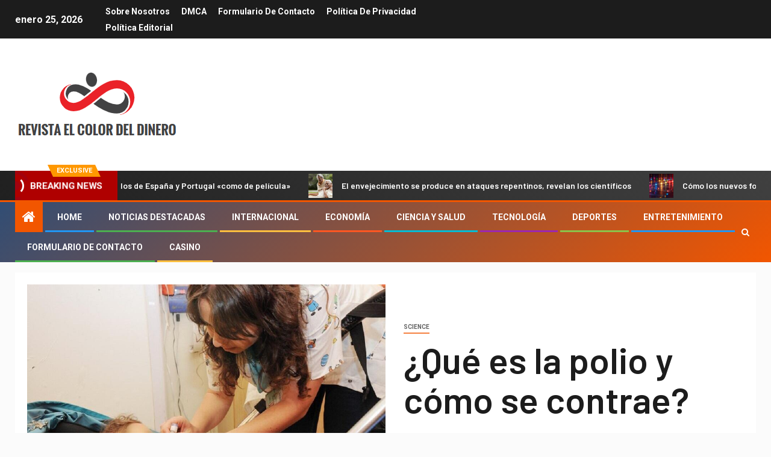

--- FILE ---
content_type: text/html; charset=UTF-8
request_url: https://www.triodos-elcolordeldinero.com/que-es-la-polio-y-como-se-contrae/
body_size: 24621
content:
    <!doctype html>
<html lang="es">
    <head>
        <meta charset="UTF-8">
        <meta name="viewport" content="width=device-width, initial-scale=1">
        <link rel="profile" href="https://gmpg.org/xfn/11">

        <meta name='robots' content='index, follow, max-image-preview:large, max-snippet:-1, max-video-preview:-1' />

	<!-- This site is optimized with the Yoast SEO plugin v26.5 - https://yoast.com/wordpress/plugins/seo/ -->
	<title>¿Qué es la polio y cómo se contrae?</title><link rel="preload" as="style" href="https://fonts.googleapis.com/css?family=Roboto%3A100%2C300%2C400%2C500%2C700%7CBarlow%3Aital%2Cwght%400%2C400%3B0%2C500%3B0%2C600%3B0%2C700%3B0%2C800%3B0%2C900%3B1%2C300%3B1%2C400%3B1%2C500%3B1%2C600%3B1%2C700%3B1%2C800%7CBarlow%20Semi%20Condensed%3Aital%2Cwght%400%2C300%3B0%2C400%3B0%2C500%3B0%2C600%3B0%2C700%3B1%2C300%3B1%2C400%3B1%2C500%3B1%2C600%3B1%2C700&#038;subset=latin%2Clatin-ext&#038;display=swap" /><link rel="stylesheet" href="https://fonts.googleapis.com/css?family=Roboto%3A100%2C300%2C400%2C500%2C700%7CBarlow%3Aital%2Cwght%400%2C400%3B0%2C500%3B0%2C600%3B0%2C700%3B0%2C800%3B0%2C900%3B1%2C300%3B1%2C400%3B1%2C500%3B1%2C600%3B1%2C700%3B1%2C800%7CBarlow%20Semi%20Condensed%3Aital%2Cwght%400%2C300%3B0%2C400%3B0%2C500%3B0%2C600%3B0%2C700%3B1%2C300%3B1%2C400%3B1%2C500%3B1%2C600%3B1%2C700&#038;subset=latin%2Clatin-ext&#038;display=swap" media="print" onload="this.media='all'" /><noscript><link rel="stylesheet" href="https://fonts.googleapis.com/css?family=Roboto%3A100%2C300%2C400%2C500%2C700%7CBarlow%3Aital%2Cwght%400%2C400%3B0%2C500%3B0%2C600%3B0%2C700%3B0%2C800%3B0%2C900%3B1%2C300%3B1%2C400%3B1%2C500%3B1%2C600%3B1%2C700%3B1%2C800%7CBarlow%20Semi%20Condensed%3Aital%2Cwght%400%2C300%3B0%2C400%3B0%2C500%3B0%2C600%3B0%2C700%3B1%2C300%3B1%2C400%3B1%2C500%3B1%2C600%3B1%2C700&#038;subset=latin%2Clatin-ext&#038;display=swap" /></noscript>
	<link rel="canonical" href="https://www.triodos-elcolordeldinero.com/que-es-la-polio-y-como-se-contrae/" />
	<meta property="og:locale" content="es_ES" />
	<meta property="og:type" content="article" />
	<meta property="og:title" content="¿Qué es la polio y cómo se contrae?" />
	<meta property="og:description" content="El Departamento de Salud del Estado de Nueva York lo publicó el sábado. Advertencia de..." />
	<meta property="og:url" content="https://www.triodos-elcolordeldinero.com/que-es-la-polio-y-como-se-contrae/" />
	<meta property="og:site_name" content="Revista El Color del Dinero" />
	<meta property="article:published_time" content="2023-03-12T16:16:08+00:00" />
	<meta property="og:image" content="https://ynet-pic1.yit.co.il/picserver5/crop_images/2023/03/08/rJ7477lIy3/rJ7477lIy3_0_94_1000_563_0_x-large.jpg" />
	<meta name="author" content="Pili Onate" />
	<meta name="twitter:card" content="summary_large_image" />
	<meta name="twitter:image" content="https://ynet-pic1.yit.co.il/picserver5/crop_images/2023/03/08/rJ7477lIy3/rJ7477lIy3_0_94_1000_563_0_x-large.jpg" />
	<meta name="twitter:label1" content="Escrito por" />
	<meta name="twitter:data1" content="Pili Onate" />
	<meta name="twitter:label2" content="Tiempo de lectura" />
	<meta name="twitter:data2" content="4 minutos" />
	<script type="application/ld+json" class="yoast-schema-graph">{"@context":"https://schema.org","@graph":[{"@type":"NewsArticle","@id":"https://www.triodos-elcolordeldinero.com/que-es-la-polio-y-como-se-contrae/#article","isPartOf":{"@id":"https://www.triodos-elcolordeldinero.com/que-es-la-polio-y-como-se-contrae/"},"author":{"name":"Pili Onate","@id":"https://www.triodos-elcolordeldinero.com/#/schema/person/030231957d4a13438efc3249971d9a32"},"headline":"¿Qué es la polio y cómo se contrae?","datePublished":"2023-03-12T16:16:08+00:00","mainEntityOfPage":{"@id":"https://www.triodos-elcolordeldinero.com/que-es-la-polio-y-como-se-contrae/"},"wordCount":814,"commentCount":0,"publisher":{"@id":"https://www.triodos-elcolordeldinero.com/#organization"},"image":{"@id":"https://www.triodos-elcolordeldinero.com/que-es-la-polio-y-como-se-contrae/#primaryimage"},"thumbnailUrl":"https://ynet-pic1.yit.co.il/picserver5/crop_images/2023/03/08/rJ7477lIy3/rJ7477lIy3_0_94_1000_563_0_x-large.jpg","articleSection":["science"],"inLanguage":"es","potentialAction":[{"@type":"CommentAction","name":"Comment","target":["https://www.triodos-elcolordeldinero.com/que-es-la-polio-y-como-se-contrae/#respond"]}]},{"@type":"WebPage","@id":"https://www.triodos-elcolordeldinero.com/que-es-la-polio-y-como-se-contrae/","url":"https://www.triodos-elcolordeldinero.com/que-es-la-polio-y-como-se-contrae/","name":"¿Qué es la polio y cómo se contrae?","isPartOf":{"@id":"https://www.triodos-elcolordeldinero.com/#website"},"primaryImageOfPage":"https://ynet-pic1.yit.co.il/picserver5/crop_images/2023/03/08/rJ7477lIy3/rJ7477lIy3_0_94_1000_563_0_x-large.jpg","image":["https://ynet-pic1.yit.co.il/picserver5/crop_images/2023/03/08/rJ7477lIy3/rJ7477lIy3_0_94_1000_563_0_x-large.jpg"],"thumbnailUrl":"https://ynet-pic1.yit.co.il/picserver5/crop_images/2023/03/08/rJ7477lIy3/rJ7477lIy3_0_94_1000_563_0_x-large.jpg","datePublished":"2023-03-12T16:16:08+00:00","inLanguage":"es","potentialAction":[{"@type":"ReadAction","target":["https://www.triodos-elcolordeldinero.com/que-es-la-polio-y-como-se-contrae/"]}]},{"@type":"ImageObject","inLanguage":"es","@id":"https://www.triodos-elcolordeldinero.com/que-es-la-polio-y-como-se-contrae/#primaryimage","url":"https://ynet-pic1.yit.co.il/picserver5/crop_images/2023/03/08/rJ7477lIy3/rJ7477lIy3_0_94_1000_563_0_x-large.jpg","contentUrl":"https://ynet-pic1.yit.co.il/picserver5/crop_images/2023/03/08/rJ7477lIy3/rJ7477lIy3_0_94_1000_563_0_x-large.jpg","caption":"¿Qué es la polio y cómo se contrae?"},{"@type":"WebSite","@id":"https://www.triodos-elcolordeldinero.com/#website","url":"https://www.triodos-elcolordeldinero.com/","name":"Revista El Color del Dinero","description":"Bienvenidos a Spain News Today.","publisher":{"@id":"https://www.triodos-elcolordeldinero.com/#organization"},"potentialAction":[{"@type":"SearchAction","target":{"@type":"EntryPoint","urlTemplate":"https://www.triodos-elcolordeldinero.com/?s={search_term_string}"},"query-input":{"@type":"PropertyValueSpecification","valueRequired":true,"valueName":"search_term_string"}}],"inLanguage":"es"},{"@type":"Organization","@id":"https://www.triodos-elcolordeldinero.com/#organization","name":"Revista El Color del Dinero","url":"https://www.triodos-elcolordeldinero.com/","logo":{"@type":"ImageObject","inLanguage":"es","@id":"https://www.triodos-elcolordeldinero.com/#/schema/logo/image/","url":"https://www.triodos-elcolordeldinero.com/wp-content/uploads/2020/12/Revista-El-Color-del-Dinero-Logo.png","contentUrl":"https://www.triodos-elcolordeldinero.com/wp-content/uploads/2020/12/Revista-El-Color-del-Dinero-Logo.png","width":388,"height":182,"caption":"Revista El Color del Dinero"},"image":{"@id":"https://www.triodos-elcolordeldinero.com/#/schema/logo/image/"}},{"@type":"Person","@id":"https://www.triodos-elcolordeldinero.com/#/schema/person/030231957d4a13438efc3249971d9a32","name":"Pili Onate","image":{"@type":"ImageObject","inLanguage":"es","@id":"https://www.triodos-elcolordeldinero.com/#/schema/person/image/","url":"https://secure.gravatar.com/avatar/ac53a8c5d05f09b8f63c01ab5becf3b1631a021a48e5f04e8e1dda8d8439fb8b?s=96&d=mm&r=g","contentUrl":"https://secure.gravatar.com/avatar/ac53a8c5d05f09b8f63c01ab5becf3b1631a021a48e5f04e8e1dda8d8439fb8b?s=96&d=mm&r=g","caption":"Pili Onate"},"description":"\"Alborotador. Amante de la cerveza. Total aficionado al alcohol. Sutilmente encantador adicto a los zombis. Ninja de twitter de toda la vida\"."}]}</script>
	<!-- / Yoast SEO plugin. -->


<link rel='dns-prefetch' href='//fonts.googleapis.com' />
<link href='https://fonts.gstatic.com' crossorigin rel='preconnect' />
<link rel="alternate" type="application/rss+xml" title="Revista El Color del Dinero &raquo; Feed" href="https://www.triodos-elcolordeldinero.com/feed/" />
<link rel="alternate" type="application/rss+xml" title="Revista El Color del Dinero &raquo; Feed de los comentarios" href="https://www.triodos-elcolordeldinero.com/comments/feed/" />
<link rel="alternate" type="application/rss+xml" title="Revista El Color del Dinero &raquo; Comentario ¿Qué es la polio y cómo se contrae? del feed" href="https://www.triodos-elcolordeldinero.com/que-es-la-polio-y-como-se-contrae/feed/" />
<link rel="alternate" title="oEmbed (JSON)" type="application/json+oembed" href="https://www.triodos-elcolordeldinero.com/wp-json/oembed/1.0/embed?url=https%3A%2F%2Fwww.triodos-elcolordeldinero.com%2Fque-es-la-polio-y-como-se-contrae%2F" />
<link rel="alternate" title="oEmbed (XML)" type="text/xml+oembed" href="https://www.triodos-elcolordeldinero.com/wp-json/oembed/1.0/embed?url=https%3A%2F%2Fwww.triodos-elcolordeldinero.com%2Fque-es-la-polio-y-como-se-contrae%2F&#038;format=xml" />
<style id='wp-img-auto-sizes-contain-inline-css' type='text/css'>
img:is([sizes=auto i],[sizes^="auto," i]){contain-intrinsic-size:3000px 1500px}
/*# sourceURL=wp-img-auto-sizes-contain-inline-css */
</style>
<style id='wp-emoji-styles-inline-css' type='text/css'>

	img.wp-smiley, img.emoji {
		display: inline !important;
		border: none !important;
		box-shadow: none !important;
		height: 1em !important;
		width: 1em !important;
		margin: 0 0.07em !important;
		vertical-align: -0.1em !important;
		background: none !important;
		padding: 0 !important;
	}
/*# sourceURL=wp-emoji-styles-inline-css */
</style>
<style id='wp-block-library-inline-css' type='text/css'>
:root{--wp-block-synced-color:#7a00df;--wp-block-synced-color--rgb:122,0,223;--wp-bound-block-color:var(--wp-block-synced-color);--wp-editor-canvas-background:#ddd;--wp-admin-theme-color:#007cba;--wp-admin-theme-color--rgb:0,124,186;--wp-admin-theme-color-darker-10:#006ba1;--wp-admin-theme-color-darker-10--rgb:0,107,160.5;--wp-admin-theme-color-darker-20:#005a87;--wp-admin-theme-color-darker-20--rgb:0,90,135;--wp-admin-border-width-focus:2px}@media (min-resolution:192dpi){:root{--wp-admin-border-width-focus:1.5px}}.wp-element-button{cursor:pointer}:root .has-very-light-gray-background-color{background-color:#eee}:root .has-very-dark-gray-background-color{background-color:#313131}:root .has-very-light-gray-color{color:#eee}:root .has-very-dark-gray-color{color:#313131}:root .has-vivid-green-cyan-to-vivid-cyan-blue-gradient-background{background:linear-gradient(135deg,#00d084,#0693e3)}:root .has-purple-crush-gradient-background{background:linear-gradient(135deg,#34e2e4,#4721fb 50%,#ab1dfe)}:root .has-hazy-dawn-gradient-background{background:linear-gradient(135deg,#faaca8,#dad0ec)}:root .has-subdued-olive-gradient-background{background:linear-gradient(135deg,#fafae1,#67a671)}:root .has-atomic-cream-gradient-background{background:linear-gradient(135deg,#fdd79a,#004a59)}:root .has-nightshade-gradient-background{background:linear-gradient(135deg,#330968,#31cdcf)}:root .has-midnight-gradient-background{background:linear-gradient(135deg,#020381,#2874fc)}:root{--wp--preset--font-size--normal:16px;--wp--preset--font-size--huge:42px}.has-regular-font-size{font-size:1em}.has-larger-font-size{font-size:2.625em}.has-normal-font-size{font-size:var(--wp--preset--font-size--normal)}.has-huge-font-size{font-size:var(--wp--preset--font-size--huge)}.has-text-align-center{text-align:center}.has-text-align-left{text-align:left}.has-text-align-right{text-align:right}.has-fit-text{white-space:nowrap!important}#end-resizable-editor-section{display:none}.aligncenter{clear:both}.items-justified-left{justify-content:flex-start}.items-justified-center{justify-content:center}.items-justified-right{justify-content:flex-end}.items-justified-space-between{justify-content:space-between}.screen-reader-text{border:0;clip-path:inset(50%);height:1px;margin:-1px;overflow:hidden;padding:0;position:absolute;width:1px;word-wrap:normal!important}.screen-reader-text:focus{background-color:#ddd;clip-path:none;color:#444;display:block;font-size:1em;height:auto;left:5px;line-height:normal;padding:15px 23px 14px;text-decoration:none;top:5px;width:auto;z-index:100000}html :where(.has-border-color){border-style:solid}html :where([style*=border-top-color]){border-top-style:solid}html :where([style*=border-right-color]){border-right-style:solid}html :where([style*=border-bottom-color]){border-bottom-style:solid}html :where([style*=border-left-color]){border-left-style:solid}html :where([style*=border-width]){border-style:solid}html :where([style*=border-top-width]){border-top-style:solid}html :where([style*=border-right-width]){border-right-style:solid}html :where([style*=border-bottom-width]){border-bottom-style:solid}html :where([style*=border-left-width]){border-left-style:solid}html :where(img[class*=wp-image-]){height:auto;max-width:100%}:where(figure){margin:0 0 1em}html :where(.is-position-sticky){--wp-admin--admin-bar--position-offset:var(--wp-admin--admin-bar--height,0px)}@media screen and (max-width:600px){html :where(.is-position-sticky){--wp-admin--admin-bar--position-offset:0px}}

/*# sourceURL=wp-block-library-inline-css */
</style><style id='global-styles-inline-css' type='text/css'>
:root{--wp--preset--aspect-ratio--square: 1;--wp--preset--aspect-ratio--4-3: 4/3;--wp--preset--aspect-ratio--3-4: 3/4;--wp--preset--aspect-ratio--3-2: 3/2;--wp--preset--aspect-ratio--2-3: 2/3;--wp--preset--aspect-ratio--16-9: 16/9;--wp--preset--aspect-ratio--9-16: 9/16;--wp--preset--color--black: #000000;--wp--preset--color--cyan-bluish-gray: #abb8c3;--wp--preset--color--white: #ffffff;--wp--preset--color--pale-pink: #f78da7;--wp--preset--color--vivid-red: #cf2e2e;--wp--preset--color--luminous-vivid-orange: #ff6900;--wp--preset--color--luminous-vivid-amber: #fcb900;--wp--preset--color--light-green-cyan: #7bdcb5;--wp--preset--color--vivid-green-cyan: #00d084;--wp--preset--color--pale-cyan-blue: #8ed1fc;--wp--preset--color--vivid-cyan-blue: #0693e3;--wp--preset--color--vivid-purple: #9b51e0;--wp--preset--gradient--vivid-cyan-blue-to-vivid-purple: linear-gradient(135deg,rgb(6,147,227) 0%,rgb(155,81,224) 100%);--wp--preset--gradient--light-green-cyan-to-vivid-green-cyan: linear-gradient(135deg,rgb(122,220,180) 0%,rgb(0,208,130) 100%);--wp--preset--gradient--luminous-vivid-amber-to-luminous-vivid-orange: linear-gradient(135deg,rgb(252,185,0) 0%,rgb(255,105,0) 100%);--wp--preset--gradient--luminous-vivid-orange-to-vivid-red: linear-gradient(135deg,rgb(255,105,0) 0%,rgb(207,46,46) 100%);--wp--preset--gradient--very-light-gray-to-cyan-bluish-gray: linear-gradient(135deg,rgb(238,238,238) 0%,rgb(169,184,195) 100%);--wp--preset--gradient--cool-to-warm-spectrum: linear-gradient(135deg,rgb(74,234,220) 0%,rgb(151,120,209) 20%,rgb(207,42,186) 40%,rgb(238,44,130) 60%,rgb(251,105,98) 80%,rgb(254,248,76) 100%);--wp--preset--gradient--blush-light-purple: linear-gradient(135deg,rgb(255,206,236) 0%,rgb(152,150,240) 100%);--wp--preset--gradient--blush-bordeaux: linear-gradient(135deg,rgb(254,205,165) 0%,rgb(254,45,45) 50%,rgb(107,0,62) 100%);--wp--preset--gradient--luminous-dusk: linear-gradient(135deg,rgb(255,203,112) 0%,rgb(199,81,192) 50%,rgb(65,88,208) 100%);--wp--preset--gradient--pale-ocean: linear-gradient(135deg,rgb(255,245,203) 0%,rgb(182,227,212) 50%,rgb(51,167,181) 100%);--wp--preset--gradient--electric-grass: linear-gradient(135deg,rgb(202,248,128) 0%,rgb(113,206,126) 100%);--wp--preset--gradient--midnight: linear-gradient(135deg,rgb(2,3,129) 0%,rgb(40,116,252) 100%);--wp--preset--font-size--small: 13px;--wp--preset--font-size--medium: 20px;--wp--preset--font-size--large: 36px;--wp--preset--font-size--x-large: 42px;--wp--preset--spacing--20: 0.44rem;--wp--preset--spacing--30: 0.67rem;--wp--preset--spacing--40: 1rem;--wp--preset--spacing--50: 1.5rem;--wp--preset--spacing--60: 2.25rem;--wp--preset--spacing--70: 3.38rem;--wp--preset--spacing--80: 5.06rem;--wp--preset--shadow--natural: 6px 6px 9px rgba(0, 0, 0, 0.2);--wp--preset--shadow--deep: 12px 12px 50px rgba(0, 0, 0, 0.4);--wp--preset--shadow--sharp: 6px 6px 0px rgba(0, 0, 0, 0.2);--wp--preset--shadow--outlined: 6px 6px 0px -3px rgb(255, 255, 255), 6px 6px rgb(0, 0, 0);--wp--preset--shadow--crisp: 6px 6px 0px rgb(0, 0, 0);}:where(.is-layout-flex){gap: 0.5em;}:where(.is-layout-grid){gap: 0.5em;}body .is-layout-flex{display: flex;}.is-layout-flex{flex-wrap: wrap;align-items: center;}.is-layout-flex > :is(*, div){margin: 0;}body .is-layout-grid{display: grid;}.is-layout-grid > :is(*, div){margin: 0;}:where(.wp-block-columns.is-layout-flex){gap: 2em;}:where(.wp-block-columns.is-layout-grid){gap: 2em;}:where(.wp-block-post-template.is-layout-flex){gap: 1.25em;}:where(.wp-block-post-template.is-layout-grid){gap: 1.25em;}.has-black-color{color: var(--wp--preset--color--black) !important;}.has-cyan-bluish-gray-color{color: var(--wp--preset--color--cyan-bluish-gray) !important;}.has-white-color{color: var(--wp--preset--color--white) !important;}.has-pale-pink-color{color: var(--wp--preset--color--pale-pink) !important;}.has-vivid-red-color{color: var(--wp--preset--color--vivid-red) !important;}.has-luminous-vivid-orange-color{color: var(--wp--preset--color--luminous-vivid-orange) !important;}.has-luminous-vivid-amber-color{color: var(--wp--preset--color--luminous-vivid-amber) !important;}.has-light-green-cyan-color{color: var(--wp--preset--color--light-green-cyan) !important;}.has-vivid-green-cyan-color{color: var(--wp--preset--color--vivid-green-cyan) !important;}.has-pale-cyan-blue-color{color: var(--wp--preset--color--pale-cyan-blue) !important;}.has-vivid-cyan-blue-color{color: var(--wp--preset--color--vivid-cyan-blue) !important;}.has-vivid-purple-color{color: var(--wp--preset--color--vivid-purple) !important;}.has-black-background-color{background-color: var(--wp--preset--color--black) !important;}.has-cyan-bluish-gray-background-color{background-color: var(--wp--preset--color--cyan-bluish-gray) !important;}.has-white-background-color{background-color: var(--wp--preset--color--white) !important;}.has-pale-pink-background-color{background-color: var(--wp--preset--color--pale-pink) !important;}.has-vivid-red-background-color{background-color: var(--wp--preset--color--vivid-red) !important;}.has-luminous-vivid-orange-background-color{background-color: var(--wp--preset--color--luminous-vivid-orange) !important;}.has-luminous-vivid-amber-background-color{background-color: var(--wp--preset--color--luminous-vivid-amber) !important;}.has-light-green-cyan-background-color{background-color: var(--wp--preset--color--light-green-cyan) !important;}.has-vivid-green-cyan-background-color{background-color: var(--wp--preset--color--vivid-green-cyan) !important;}.has-pale-cyan-blue-background-color{background-color: var(--wp--preset--color--pale-cyan-blue) !important;}.has-vivid-cyan-blue-background-color{background-color: var(--wp--preset--color--vivid-cyan-blue) !important;}.has-vivid-purple-background-color{background-color: var(--wp--preset--color--vivid-purple) !important;}.has-black-border-color{border-color: var(--wp--preset--color--black) !important;}.has-cyan-bluish-gray-border-color{border-color: var(--wp--preset--color--cyan-bluish-gray) !important;}.has-white-border-color{border-color: var(--wp--preset--color--white) !important;}.has-pale-pink-border-color{border-color: var(--wp--preset--color--pale-pink) !important;}.has-vivid-red-border-color{border-color: var(--wp--preset--color--vivid-red) !important;}.has-luminous-vivid-orange-border-color{border-color: var(--wp--preset--color--luminous-vivid-orange) !important;}.has-luminous-vivid-amber-border-color{border-color: var(--wp--preset--color--luminous-vivid-amber) !important;}.has-light-green-cyan-border-color{border-color: var(--wp--preset--color--light-green-cyan) !important;}.has-vivid-green-cyan-border-color{border-color: var(--wp--preset--color--vivid-green-cyan) !important;}.has-pale-cyan-blue-border-color{border-color: var(--wp--preset--color--pale-cyan-blue) !important;}.has-vivid-cyan-blue-border-color{border-color: var(--wp--preset--color--vivid-cyan-blue) !important;}.has-vivid-purple-border-color{border-color: var(--wp--preset--color--vivid-purple) !important;}.has-vivid-cyan-blue-to-vivid-purple-gradient-background{background: var(--wp--preset--gradient--vivid-cyan-blue-to-vivid-purple) !important;}.has-light-green-cyan-to-vivid-green-cyan-gradient-background{background: var(--wp--preset--gradient--light-green-cyan-to-vivid-green-cyan) !important;}.has-luminous-vivid-amber-to-luminous-vivid-orange-gradient-background{background: var(--wp--preset--gradient--luminous-vivid-amber-to-luminous-vivid-orange) !important;}.has-luminous-vivid-orange-to-vivid-red-gradient-background{background: var(--wp--preset--gradient--luminous-vivid-orange-to-vivid-red) !important;}.has-very-light-gray-to-cyan-bluish-gray-gradient-background{background: var(--wp--preset--gradient--very-light-gray-to-cyan-bluish-gray) !important;}.has-cool-to-warm-spectrum-gradient-background{background: var(--wp--preset--gradient--cool-to-warm-spectrum) !important;}.has-blush-light-purple-gradient-background{background: var(--wp--preset--gradient--blush-light-purple) !important;}.has-blush-bordeaux-gradient-background{background: var(--wp--preset--gradient--blush-bordeaux) !important;}.has-luminous-dusk-gradient-background{background: var(--wp--preset--gradient--luminous-dusk) !important;}.has-pale-ocean-gradient-background{background: var(--wp--preset--gradient--pale-ocean) !important;}.has-electric-grass-gradient-background{background: var(--wp--preset--gradient--electric-grass) !important;}.has-midnight-gradient-background{background: var(--wp--preset--gradient--midnight) !important;}.has-small-font-size{font-size: var(--wp--preset--font-size--small) !important;}.has-medium-font-size{font-size: var(--wp--preset--font-size--medium) !important;}.has-large-font-size{font-size: var(--wp--preset--font-size--large) !important;}.has-x-large-font-size{font-size: var(--wp--preset--font-size--x-large) !important;}
/*# sourceURL=global-styles-inline-css */
</style>

<style id='classic-theme-styles-inline-css' type='text/css'>
/*! This file is auto-generated */
.wp-block-button__link{color:#fff;background-color:#32373c;border-radius:9999px;box-shadow:none;text-decoration:none;padding:calc(.667em + 2px) calc(1.333em + 2px);font-size:1.125em}.wp-block-file__button{background:#32373c;color:#fff;text-decoration:none}
/*# sourceURL=/wp-includes/css/classic-themes.min.css */
</style>
<link rel='stylesheet' id='dashicons-css' href='https://www.triodos-elcolordeldinero.com/wp-includes/css/dashicons.min.css?ver=6.9' type='text/css' media='all' />
<link rel='stylesheet' id='admin-bar-css' href='https://www.triodos-elcolordeldinero.com/wp-includes/css/admin-bar.min.css?ver=6.9' type='text/css' media='all' />
<style id='admin-bar-inline-css' type='text/css'>

    /* Hide CanvasJS credits for P404 charts specifically */
    #p404RedirectChart .canvasjs-chart-credit {
        display: none !important;
    }
    
    #p404RedirectChart canvas {
        border-radius: 6px;
    }

    .p404-redirect-adminbar-weekly-title {
        font-weight: bold;
        font-size: 14px;
        color: #fff;
        margin-bottom: 6px;
    }

    #wpadminbar #wp-admin-bar-p404_free_top_button .ab-icon:before {
        content: "\f103";
        color: #dc3545;
        top: 3px;
    }
    
    #wp-admin-bar-p404_free_top_button .ab-item {
        min-width: 80px !important;
        padding: 0px !important;
    }
    
    /* Ensure proper positioning and z-index for P404 dropdown */
    .p404-redirect-adminbar-dropdown-wrap { 
        min-width: 0; 
        padding: 0;
        position: static !important;
    }
    
    #wpadminbar #wp-admin-bar-p404_free_top_button_dropdown {
        position: static !important;
    }
    
    #wpadminbar #wp-admin-bar-p404_free_top_button_dropdown .ab-item {
        padding: 0 !important;
        margin: 0 !important;
    }
    
    .p404-redirect-dropdown-container {
        min-width: 340px;
        padding: 18px 18px 12px 18px;
        background: #23282d !important;
        color: #fff;
        border-radius: 12px;
        box-shadow: 0 8px 32px rgba(0,0,0,0.25);
        margin-top: 10px;
        position: relative !important;
        z-index: 999999 !important;
        display: block !important;
        border: 1px solid #444;
    }
    
    /* Ensure P404 dropdown appears on hover */
    #wpadminbar #wp-admin-bar-p404_free_top_button .p404-redirect-dropdown-container { 
        display: none !important;
    }
    
    #wpadminbar #wp-admin-bar-p404_free_top_button:hover .p404-redirect-dropdown-container { 
        display: block !important;
    }
    
    #wpadminbar #wp-admin-bar-p404_free_top_button:hover #wp-admin-bar-p404_free_top_button_dropdown .p404-redirect-dropdown-container {
        display: block !important;
    }
    
    .p404-redirect-card {
        background: #2c3338;
        border-radius: 8px;
        padding: 18px 18px 12px 18px;
        box-shadow: 0 2px 8px rgba(0,0,0,0.07);
        display: flex;
        flex-direction: column;
        align-items: flex-start;
        border: 1px solid #444;
    }
    
    .p404-redirect-btn {
        display: inline-block;
        background: #dc3545;
        color: #fff !important;
        font-weight: bold;
        padding: 5px 22px;
        border-radius: 8px;
        text-decoration: none;
        font-size: 17px;
        transition: background 0.2s, box-shadow 0.2s;
        margin-top: 8px;
        box-shadow: 0 2px 8px rgba(220,53,69,0.15);
        text-align: center;
        line-height: 1.6;
    }
    
    .p404-redirect-btn:hover {
        background: #c82333;
        color: #fff !important;
        box-shadow: 0 4px 16px rgba(220,53,69,0.25);
    }
    
    /* Prevent conflicts with other admin bar dropdowns */
    #wpadminbar .ab-top-menu > li:hover > .ab-item,
    #wpadminbar .ab-top-menu > li.hover > .ab-item {
        z-index: auto;
    }
    
    #wpadminbar #wp-admin-bar-p404_free_top_button:hover > .ab-item {
        z-index: 999998 !important;
    }
    
/*# sourceURL=admin-bar-inline-css */
</style>
<link rel='stylesheet' id='font-awesome-css' href='https://www.triodos-elcolordeldinero.com/wp-content/themes/newsever-pro/assets/font-awesome/css/font-awesome.min.css?ver=6.9' type='text/css' media='all' />
<link rel='stylesheet' id='bootstrap-css' href='https://www.triodos-elcolordeldinero.com/wp-content/themes/newsever-pro/assets/bootstrap/css/bootstrap.min.css?ver=6.9' type='text/css' media='all' />
<link rel='stylesheet' id='slick-css-css' href='https://www.triodos-elcolordeldinero.com/wp-content/themes/newsever-pro/assets/slick/css/slick.min.css?ver=6.9' type='text/css' media='all' />
<link rel='stylesheet' id='sidr-css' href='https://www.triodos-elcolordeldinero.com/wp-content/themes/newsever-pro/assets/sidr/css/jquery.sidr.dark.css?ver=6.9' type='text/css' media='all' />
<link rel='stylesheet' id='magnific-popup-css' href='https://www.triodos-elcolordeldinero.com/wp-content/themes/newsever-pro/assets/magnific-popup/magnific-popup.css?ver=6.9' type='text/css' media='all' />

<link rel='stylesheet' id='newsever-style-css' href='https://www.triodos-elcolordeldinero.com/wp-content/themes/newsever-pro/style.css?ver=6.9' type='text/css' media='all' />
<style id='newsever-style-inline-css' type='text/css'>


                body a,
        body a:visited{
        color: #404040        }
    
                body.aft-default-mode .site-footer .aft-widget-background-dim .header-after1 span,
        body.aft-default-mode .site-footer .aft-widget-background-dim .widget-title span,
        body.aft-default-mode .site-footer .aft-widget-background-dim .color-pad .read-title h4 a,
        body.aft-default-mode .site-footer .aft-widget-background-dim .color-pad .entry-meta span a,
        body.aft-default-mode .site-footer .aft-widget-background-dim .color-pad .entry-meta span,
        body.aft-default-mode .site-footer .aft-widget-background-dim .color-pad,
        body.aft-default-mode blockquote:before,
        body.aft-default-mode .newsever-pagination .nav-links .page-numbers,
        body.aft-default-mode.single-post .entry-content-wrap.read-single .post-meta-detail .min-read,
        body.aft-default-mode .main-navigation ul.children li a,
        body.aft-default-mode .main-navigation ul .sub-menu li a,
        body.aft-default-mode .read-details .entry-meta span a,
        body.aft-default-mode .read-details .entry-meta span,
        body.aft-default-mode h4.af-author-display-name,
        body.aft-default-mode #wp-calendar caption,
        body.aft-default-mode.single-post .post-meta-share-wrapper .post-meta-detail .min-read,
        body.aft-default-mode ul.trail-items li a,
        body.aft-default-mode {
        color: #4a4a4a;
        }


    
                body.aft-dark-mode input[type="submit"],
        body .aft-home-icon a,
        body .entry-header-details .af-post-format i:after,
        body.aft-default-mode .newsever-pagination .nav-links .page-numbers.current,
        body #scroll-up,
        body  input[type="reset"],
        body  input[type="submit"],
        body  input[type="button"],
        body .inner-suscribe input[type=submit],
        body  .widget-title .header-after::before,
        body.aft-default-mode .inner-suscribe input[type=submit],
        body  .af-trending-news-part .trending-post-items,
        body  .trending-posts-vertical .trending-post-items,
        body .newsever_tabbed_posts_widget .nav-tabs > li.active > a:hover,
        body .newsever_tabbed_posts_widget .nav-tabs > li.active > a,
        body  .aft-main-banner-section .aft-trending-latest-popular .nav-tabs>li.active,
        body .header-style1 .header-right-part > div.custom-menu-link > a,
        body .aft-popular-taxonomies-lists ul li a span.tag-count,
        body .aft-widget-background-secondary-background.widget:not(.solid-border):not(.dashed-border) .widget-block,
        body .aft-home-icon {
        background-color: #f25600;
        }

        body.aft-default-mode .author-links a,
        body.aft-default-mode .entry-content > ul a,
        body.aft-default-mode .entry-content > ol a,
        body.aft-default-mode .entry-content > p a,
        body.aft-default-mode .entry-content > [class*="wp-block-"] a:not(.has-text-color),
        body.aft-default-mode  .sticky .read-title h4 a:before {
        color: #f25600;
        }

        body .spinnerhalf::after{
        border-top-color:  #f25600;
        border-left-color: #f25600;
        }

        body .post-excerpt {
        border-left-color: #f25600;
        }

        body .widget-title .header-after::before,
        body .newsever_tabbed_posts_widget .nav-tabs > li.active > a:hover,
        body .newsever_tabbed_posts_widget .nav-tabs > li.active > a,
        body.aft-dark-mode .read-img .min-read-post-comment:after,
        body.aft-default-mode .read-img .min-read-post-comment:after{
        border-top-color: #f25600;
        }

        body .af-fancy-spinner .af-ring:nth-child(1){
        border-right-color: #f25600;
        }


        body .aft-widget-background-secondary-background.widget.dashed-border .widget-block,
        body .aft-widget-background-secondary-background.widget.solid-border .widget-block,
        .af-banner-slider-thumbnail.vertical .slick-current .read-single,
        body.aft-default-mode .newsever-pagination .nav-links .page-numbers,
        body .af-sp-wave:after,
        body .bottom-bar{
        border-color: #f25600;
        }
        body.rtl .af-banner-slider-thumbnail.vertical .slick-current .read-single {
        border-color: #f25600 !important;
        }


    
                body .banner-carousel-slider .read-single .read-details .entry-meta span a,
        body .banner-carousel-slider .read-single .read-details .entry-meta span,
        body .banner-carousel-slider .read-single .read-details .read-title h4 a,
        body .banner-carousel-slider .read-single .read-details,
        body.single-post:not(.aft-single-full-header) .entry-header span.min-read-post-format .af-post-format i,
        body.aft-default-mode .newsever-pagination .nav-links .page-numbers.current,
        body.aft-light-mode .aft-widget-background-secondary-background.newsever_tabbed_posts_widget:not(.solid-border):not(.dashed-border) .nav-tabs > li.active > a:hover,
        body.aft-light-mode .aft-widget-background-secondary-background.newsever_tabbed_posts_widget:not(.solid-border):not(.dashed-border) .nav-tabs > li > a,
        body.aft-default-mode .aft-widget-background-secondary-background.widget:not(.solid-border):not(.dashed-border) h4.af-author-display-name,
        body.aft-light-mode .aft-widget-background-secondary-background.widget:not(.solid-border):not(.dashed-border) h4.af-author-display-name,
        body .aft-widget-background-secondary-background:not(.solid-border):not(.dashed-border) .trending-posts-vertical .trending-no,
        body .aft-widget-background-secondary-background.widget:not(.solid-border):not(.dashed-border),
        body .aft-widget-background-secondary-background.widget:not(.solid-border):not(.dashed-border) .entry-meta span,
        body .aft-widget-background-secondary-background.widget:not(.solid-border):not(.dashed-border) .entry-meta span a,
        body .aft-widget-background-secondary-background:not(.solid-border):not(.dashed-border) .read-title h4 a,
        body .aft-widget-background-secondary-background.widget:not(.solid-border):not(.dashed-border) .widget-block,
        body .aft-popular-taxonomies-lists ul li a span.tag-count,
        body .header-style1 .header-right-part > div.custom-menu-link > a,
        body .trending-posts-vertical .trending-post-items,
        body .af-trending-news-part .trending-post-items,
        body .trending-posts-vertical .trending-no,
        body .widget-title .header-after::before,
        body .newsever_tabbed_posts_widget .nav-tabs > li.active > a:hover,
        body .newsever_tabbed_posts_widget .nav-tabs > li.active > a,
        body.aft-default-mode .newsever-pagination .nav-links .page-numbers.current,
        body #scroll-up,
        body input[type="reset"],
        body input[type="submit"],
        body input[type="button"],
        body .inner-suscribe input[type=submit],
        body.aft-default-mode .aft-main-banner-section .aft-trending-latest-popular .nav-tabs>li.active,
        body .aft-home-icon a,
        body .aft-home-icon a:visited
        {
        color: #ffffff;
        }

        body.aft-light-mode .aft-widget-background-secondary-background.widget:not(.solid-border):not(.dashed-border) .widget-block a.newsever-categories,
        body.aft-dark-mode .aft-widget-background-secondary-background.widget:not(.solid-border):not(.dashed-border) .widget-block a.newsever-categories,
        body.aft-default-mode .aft-widget-background-secondary-background.widget:not(.solid-border):not(.dashed-border) .widget-block a.newsever-categories {
        border-color: #ffffff;
        }

        body.aft-light-mode .site-footer .aft-widget-background-secondary-background:not(.solid-border):not(.dashed-border) .read-details:not(.af-category-inside-img) a.newsever-categories ,
        body.aft-dark-mode .site-footer .aft-widget-background-secondary-background:not(.solid-border):not(.dashed-border) .read-details:not(.af-category-inside-img) a.newsever-categories ,
        body.aft-default-mode .site-footer .aft-widget-background-secondary-background:not(.solid-border):not(.dashed-border) .read-details:not(.af-category-inside-img) a.newsever-categories ,
        body.aft-light-mode .aft-widget-background-secondary-background:not(.solid-border):not(.dashed-border) .read-details:not(.af-category-inside-img) a.newsever-categories ,
        body.aft-dark-mode .aft-widget-background-secondary-background:not(.solid-border):not(.dashed-border) .read-details:not(.af-category-inside-img) a.newsever-categories ,
        body.aft-default-mode .aft-widget-background-secondary-background:not(.solid-border):not(.dashed-border) .read-details:not(.af-category-inside-img) a.newsever-categories {
        color: #ffffff ;
        }

    
        
        body.aft-default-mode .color-pad .read-title h4 a,
        <!-- body.aft-light-mode .color-pad .read-title h4 a, -->
        body.aft-default-mode #sidr .widget > ul > li a,
        body.aft-default-mode .sidebar-area .widget > ul > li a
        {
        color: #1c1c1c;
        }
    

                body.aft-default-mode .af-container-block-wrapper{
        background-color: #ffffff;
        }
    
        
        body.aft-default-mode .banner-exclusive-posts-wrapper,
        body.aft-default-mode .aft-main-banner-section,
        body.aft-default-mode #tertiary

        {

        background: #202020;
        background-image: -moz-linear-gradient(45deg, #202020, #404040);
        background-image: -o-linear-gradient(45deg, #202020, #404040);
        background-image: -webkit-linear-gradient(45deg, #202020, #404040);
        background-image: linear-gradient(45deg, #202020, #404040);

        }
    
        

        body.aft-default-mode .main-banner-widget-wrapper .read-details .entry-meta span a,
        body.aft-default-mode .main-banner-widget-wrapper .read-details .entry-meta span,

        body.aft-default-mode .main-banner-widget-wrapper .entry-meta a,
        body.aft-default-mode .main-banner-widget-wrapper .entry-meta a:visited,
        body.aft-default-mode .main-banner-widget-wrapper .read-title h4 a,
        body.aft-default-mode .main-banner-widget-wrapper .color-pad .read-title h4 a,
        body.aft-default-mode .main-banner-widget-wrapper .read-details .entry-meta span,


        body.aft-default-mode .exclusive-posts .marquee a,
        body.aft-default-mode .af-trending-news-part .entry-meta span,
        body.aft-default-mode .af-trending-news-part .entry-meta span a,
        body.aft-default-mode .af-trending-news-part .read-title h4 a,
        body.aft-default-mode .banner-carousel-slider .read-single .read-details .read-title h4 a,
        body.aft-default-mode .banner-carousel-slider .read-single .read-details,
        body.aft-default-mode .banner-carousel-slider .read-single .read-details .read-categories:not(.af-category-inside-img) .entry-meta span a,
        body.aft-default-mode .banner-carousel-slider .read-single .read-details .read-categories:not(.af-category-inside-img) .entry-meta span,
        body.aft-default-mode .aft-main-banner-wrapper .read-single.color-pad .cat-links li a,
        body.aft-default-mode .main-banner-widget-wrapper .cat-links li a,
        body.aft-default-mode #tertiary .read-categories:not(.af-category-inside-img) .cat-links li a,

        body.aft-default-mode .banner-carousel-slider.title-under-image .read-single .read-title h4 a,
        body.aft-default-mode .aft-main-banner-section .widget-title,
        body.aft-default-mode .aft-main-banner-section  .header-after1,

        body.aft-default-mode #tertiary .aft-widget-background-secondary-background.solid-border.newsever_tabbed_posts_widget .nav-tabs > li.active > a:hover,
        body.aft-default-mode #tertiary .aft-widget-background-secondary-background.solid-border.newsever_tabbed_posts_widget .nav-tabs > li > a,
        body.aft-default-mode #tertiary .aft-widget-background-secondary-background.solid-border .trending-posts-vertical .trending-no,
        body.aft-default-mode #tertiary .widget-area.color-pad .aft-widget-background-secondary-background.solid-border.widget,
        body.aft-default-mode #tertiary .widget-area.color-pad .aft-widget-background-secondary-background.solid-border.widget .entry-meta span,
        body.aft-default-mode #tertiary .widget-area.color-pad .aft-widget-background-secondary-background.solid-border.widget .entry-meta span a,
        body.aft-default-mode #tertiary .aft-widget-background-secondary-background.solid-border .read-title h4 a,
        body.aft-default-mode #tertiary .aft-widget-background-secondary-background.solid-border h4.af-author-display-name,


        body.aft-default-mode #tertiary .aft-widget-background-secondary-background.dashed-border.newsever_tabbed_posts_widget .nav-tabs > li.active > a:hover,
        body.aft-default-mode #tertiary .aft-widget-background-secondary-background.dashed-border.newsever_tabbed_posts_widget .nav-tabs > li > a,
        body.aft-default-mode #tertiary .aft-widget-background-secondary-background.dashed-border .trending-posts-vertical .trending-no,
        body.aft-default-mode #tertiary .widget-area.color-pad .aft-widget-background-secondary-background.dashed-border.widget,
        body.aft-default-mode #tertiary .widget-area.color-pad .aft-widget-background-secondary-background.dashed-border.widget .entry-meta span,
        body.aft-default-mode #tertiary .widget-area.color-pad .aft-widget-background-secondary-background.dashed-border.widget .entry-meta span a,
        body.aft-default-mode #tertiary .aft-widget-background-secondary-background.dashed-border .read-title h4 a,
        body.aft-default-mode #tertiary .aft-widget-background-secondary-background.dashed-border h4.af-author-display-name,

        body.aft-default-mode #tertiary .aft-widget-background-dark.solid-border.newsever_tabbed_posts_widget .nav-tabs > li.active > a:hover,
        body.aft-default-mode #tertiary .aft-widget-background-dark.solid-border.newsever_tabbed_posts_widget .nav-tabs > li > a,
        body.aft-default-mode #tertiary .aft-widget-background-dark.solid-border .trending-posts-vertical .trending-no,
        body.aft-default-mode #tertiary .widget-area.color-pad .aft-widget-background-dark.solid-border.widget,
        body.aft-default-mode #tertiary .widget-area.color-pad .aft-widget-background-dark.solid-border.widget .entry-meta span,
        body.aft-default-mode #tertiary .widget-area.color-pad .aft-widget-background-dark.solid-border.widget .entry-meta span a,
        body.aft-default-mode #tertiary .aft-widget-background-dark.solid-border .read-title h4 a,
        body.aft-default-mode #tertiary .aft-widget-background-dark.solid-border h4.af-author-display-name,

        body.aft-default-mode .banner-carousel-slider .read-single .read-details .entry-meta span a,
        body.aft-default-mode .banner-carousel-slider .read-single .read-details .entry-meta span,
        body.aft-default-mode .banner-carousel-slider .read-single .read-details .read-title h4 a,
        body.aft-default-mode .banner-carousel-slider .read-single .read-details,


        body.aft-default-mode #tertiary .aft-widget-background-dark.dashed-border.newsever_tabbed_posts_widget .nav-tabs > li.active > a:hover,
        body.aft-default-mode #tertiary .aft-widget-background-dark.dashed-border.newsever_tabbed_posts_widget .nav-tabs > li > a,
        body.aft-default-mode #tertiary .aft-widget-background-dark.dashed-border .trending-posts-vertical .trending-no,
        body.aft-default-mode #tertiary .widget-area.color-pad .aft-widget-background-dark.dashed-border.widget,
        body.aft-default-mode #tertiary .widget-area.color-pad .aft-widget-background-dark.dashed-border.widget .entry-meta span,
        body.aft-default-mode #tertiary .widget-area.color-pad .aft-widget-background-dark.dashed-border.widget .entry-meta span a,
        body.aft-default-mode #tertiary .aft-widget-background-dark.dashed-border .read-title h4 a,
        body.aft-default-mode #tertiary .aft-widget-background-dark.dashed-border h4.af-author-display-name,


        body.aft-default-mode #tertiary .aft-widget-background-dim.newsever_tabbed_posts_widget .nav-tabs > li.active > a:hover,
        body.aft-default-mode #tertiary .aft-widget-background-dim.newsever_tabbed_posts_widget .nav-tabs > li > a,
        body.aft-default-mode #tertiary .aft-widget-background-dim .trending-posts-vertical .trending-no,
        body.aft-default-mode #tertiary .widget-area.color-pad .aft-widget-background-dim.widget,
        body.aft-default-mode #tertiary .widget-area.color-pad .aft-widget-background-dim.widget .entry-meta span,
        body.aft-default-mode #tertiary .widget-area.color-pad .aft-widget-background-dim.widget .entry-meta span a,
        body.aft-default-mode #tertiary .aft-widget-background-dim .read-title h4 a,

        body.aft-default-mode #tertiary .aft-widget-background-default.newsever_tabbed_posts_widget .nav-tabs > li.active > a:hover,
        body.aft-default-mode #tertiary .aft-widget-background-default.newsever_tabbed_posts_widget .nav-tabs > li > a,
        body.aft-default-mode #tertiary .aft-widget-background-default .trending-posts-vertical .trending-no,
        body.aft-default-mode #tertiary .widget-area.color-pad .aft-widget-background-default.widget,
        body.aft-default-mode #tertiary .widget-area.color-pad .aft-widget-background-default.widget .entry-meta span,
        body.aft-default-mode #tertiary .widget-area.color-pad .aft-widget-background-default.widget .entry-meta span a,
        body.aft-default-mode #tertiary .aft-widget-background-dim h4.af-author-display-name,
        body.aft-default-mode #tertiary .aft-widget-background-default h4.af-author-display-name,
        body.aft-default-mode #tertiary .aft-widget-background-default .color-pad .read-title h4 a,
        body.aft-default-mode #tertiary .widget-title,
        body.aft-default-mode #tertiary .header-after1{
        color: #ffffff;
        }

        body.aft-default-mode #tertiary .widget-title span:after,
        body.aft-default-mode #tertiary .header-after1 span:after {
        background-color: #ffffff;
        }

    
                body.aft-default-mode .header-style1:not(.header-layout-centered) .top-header {
        background-color: #1c1c1c;
        }
    
                body.aft-default-mode .header-style1:not(.header-layout-centered) .top-header .date-bar-left{
        color: #ffffff;
        }
        body.aft-default-mode .header-style1:not(.header-layout-centered) .top-header .offcanvas-menu span{
        background-color: #ffffff;
        }
        body.aft-default-mode .header-style1:not(.header-layout-centered) .top-header .offcanvas:hover .offcanvas-menu span.mbtn-bot,
        body.aft-default-mode .header-style1:not(.header-layout-centered) .top-header .offcanvas:hover .offcanvas-menu span.mbtn-top,
        body.aft-default-mode .header-style1:not(.header-layout-centered) .top-header .offcanvas-menu span.mbtn-top ,
        body.aft-default-mode .header-style1:not(.header-layout-centered) .top-header .offcanvas-menu span.mbtn-bot{
        border-color: #ffffff;
        }
    
                body .main-navigation ul li a,
        body a.search-icon:visited,
        body a.search-icon:hover,
        body a.search-icon:focus,
        body a.search-icon:active,
        body a.search-icon{
        color: #ffffff;
        }
        body .ham:before,
        body .ham:after,
        body .ham{
        background-color: #ffffff;
        }


    
                body .bottom-bar {

        background: #cc0000;
        background-image: -moz-linear-gradient(140deg, #314d74, #f25600);
        background-image: -o-linear-gradient(140deg, #314d74, #f25600);
        background-image: -webkit-linear-gradient(140deg, #314d74, #f25600);
        background-image: linear-gradient(140deg, #314d74, #f25600);

        }
    

                body.aft-dark-mode .main-navigation .menu-description ,
        body.aft-light-mode .main-navigation .menu-description ,
        body.aft-default-mode .main-navigation .menu-description {
        background-color: #202020;
        }
        body.aft-dark-mode .main-navigation .menu-description:after,
        body.aft-light-mode .main-navigation .menu-description:after,
        body.aft-default-mode .main-navigation .menu-description:after{
        border-top-color: #202020;
        }
    
                body.aft-dark-mode .main-navigation .menu-description ,
        body.aft-light-mode .main-navigation .menu-description ,
        body.aft-default-mode .main-navigation .menu-description {
        color: #ffffff;

        }

    

                body.aft-default-mode .page-title,
        body.aft-default-mode h1.entry-title,
        body.aft-default-mode .widget-title, body.aft-default-mode  .header-after1 {
        color: #1c1c1c;
        }

        body.aft-default-mode .widget-title span:after,
        body.aft-default-mode .header-after1 span:after{
        background-color: #1c1c1c;
        }
    

                body.single-post.aft-single-full-header .read-details .post-meta-detail .min-read,
        body.aft-default-mode.single-post.aft-single-full-header .entry-header .read-details, body.aft-default-mode.single-post.aft-single-full-header .entry-header .entry-meta span a, body.aft-default-mode.single-post.aft-single-full-header .entry-header .entry-meta span, body.aft-default-mode.single-post.aft-single-full-header .entry-header .read-details .entry-title,
        body.aft-default-mode.single-post.aft-single-full-header .entry-header .cat-links li a, body.aft-default-mode.single-post.aft-single-full-header .entry-header .entry-meta span a, body.aft-default-mode.single-post.aft-single-full-header .entry-header .entry-meta span, body.aft-default-mode.single-post.aft-single-full-header .entry-header .read-details .entry-title,
        body.aft-default-mode .site-footer .color-pad .big-grid .read-title h4 a ,

        body.aft-default-mode .big-grid .read-details .entry-meta span,
        body.aft-default-mode .sidebar-area .widget-area.color-pad .big-grid .read-details .entry-meta span,

        body.aft-default-mode .aft-widget-background-dim .big-grid .read-details .entry-meta span ,
        body.aft-default-mode .aft-widget-background-dark .big-grid .read-details .entry-meta span ,
        body.aft-default-mode .aft-widget-background-default .big-grid .read-details .entry-meta span ,
        body.aft-default-mode .aft-widget-background-secondary-background .big-grid .read-details .entry-meta span ,

        body.aft-dark-mode .sidebar-area .widget-area.color-pad .aft-widget-background-secondary-background.widget .big-grid .entry-meta span,
        body.aft-dark-mode .sidebar-area .widget-area.color-pad .aft-widget-background-secondary-background.widget .big-grid .entry-meta span a,

        body.aft-dark-mode .sidebar-area .widget-area.color-pad .aft-widget-background-dark.widget .big-grid .entry-meta span,
        body.aft-dark-mode .sidebar-area .widget-area.color-pad .aft-widget-background-dark.widget .big-grid .entry-meta span a,
        body .banner-carousel-slider.title-over-image .read-single .read-details .entry-meta span a,
        body .banner-carousel-slider.title-over-image .read-single .read-details .entry-meta span,
        body .banner-carousel-slider.title-over-image .read-single .read-details .read-title h4 a,
        body .banner-carousel-slider.title-over-image .read-single .read-details,

        body.aft-default-mode .big-grid .read-details .entry-meta span a,
        body.aft-default-mode .sidebar-area .widget-area.color-pad .big-grid .read-details .entry-meta span a,

        body.aft-default-mode .aft-widget-background-dim .big-grid .read-details .entry-meta span a,
        body.aft-default-mode .aft-widget-background-dark .big-grid .read-details .entry-meta span a,
        body.aft-default-mode .aft-widget-background-default .big-grid .read-details .entry-meta span a,
        body.aft-default-mode .aft-widget-background-secondary-background .big-grid .read-details .entry-meta span a,
        body.aft-default-mode #tertiary .read-categories.af-category-inside-img .entry-meta span,

        body.aft-default-mode .aft-widget-background-dim .big-grid .read-title h4 a,
        body.aft-default-mode .aft-widget-background-dark .big-grid .read-title h4 a,
        body.aft-default-mode .aft-widget-background-default .big-grid .read-title h4 a,
        body.aft-default-mode .aft-widget-background-secondary-background .big-grid .read-title h4 a,
        body.aft-default-mode .banner-carousel-slider.title-over-image .read-single .read-details .read-title h4 a,
        body.aft-default-mode #tertiary .aft-widget-background-default .read-title h4 a,
        body.aft-default-mode .big-grid .read-title h4 a {
        color: #ffffff;
        }
    
                body.aft-default-mode.single-post.aft-single-full-header .entry-header span.min-read-post-format .af-post-format i,
        body.aft-default-mode .min-read-post-format .min-read,
        body.aft-default-mode .slide-icon.slide-next.af-slider-btn:after,
        body.aft-default-mode .slide-icon.slide-prev.af-slider-btn:after,
        body.aft-default-mode .af-post-format i
        {
        color: #202020;
        }
        body.aft-default-mode.single-post.aft-single-full-header .entry-header span.min-read-post-format .af-post-format i:after,

        body.aft-default-mode .af-post-format i:after{
        border-color: #202020;
        }
    
                body.aft-default-mode blockquote:before,
        body.aft-default-mode .alignfull:not(.wp-block-cover),
        body.aft-default-mode .alignwide,
        body.aft-default-mode .sidr{
        background-color: #ffffff;
        }
    

                body.aft-default-mode .mailchimp-block .block-title{
        color: #ffffff;
        }
    
                body.aft-default-mode .mailchimp-block{
        background-color: #404040;
        }
    
                body.aft-default-mode footer.site-footer{
        background-color: #1f2125;
        }
    
                body.aft-default-mode .site-footer h4.af-author-display-name,
        body.aft-default-mode .site-footer .newsever_tabbed_posts_widget .nav-tabs > li > a,
        body.aft-default-mode .site-footer .color-pad .entry-meta span a,
        body.aft-default-mode .site-footer .color-pad .entry-meta span,
        body.aft-default-mode .site-footer .color-pad .read-title h4 a,
        body.aft-default-mode .site-footer #wp-calendar caption,
        body.aft-default-mode .site-footer .header-after1 span,
        body.aft-default-mode .site-footer .widget-title span,
        body.aft-default-mode .site-footer .widget ul li,
        body.aft-default-mode .site-footer .color-pad ,
        body.aft-default-mode .site-footer .primary-footer a:not(.newsever-categories),
        body.aft-default-mode .site-footer .footer-navigation .menu li a,
        body.aft-default-mode .site-footer ,
        body.aft-default-mode footer.site-footer{
        color: #ffffff;
        }

        body.aft-default-mode .site-footer .widget-title span:after,
        body.aft-default-mode .site-footer .header-after1 span:after {
        background-color: #ffffff;
        }
    
                body.aft-default-mode .site-info{
        background-color: #000000;
        }
    
                body.aft-default-mode .site-info .color-pad a,
        body.aft-default-mode .site-info .color-pad{
        color: #ffffff;
        }
    
                .af-category-inside-img a.newsever-categories.category-color-1 {
        background-color: #f25600;
        color:#fff;
        }
        a.newsever-categories.category-color-1{
        border-color: #f25600;
        }
        .widget-title .category-color-1.header-after::before {
        background-color: #f25600;
        }
                    .af-category-inside-img a.newsever-categories.category-color-2 {
        background-color: #CC0010 ;
        color:#fff;
        }
        a.newsever-categories.category-color-2{
        border-color: #CC0010 ;
        }
        .widget-title .category-color-2.header-after::before {
        background-color: #CC0010 ;
        }
                    .af-category-inside-img a.newsever-categories.category-color-3 {
        background-color: #0486db;
        color:#fff;
        }
        a.newsever-categories.category-color-3{
        border-color: #0486db;
        }
        .widget-title .category-color-3.header-after::before {
        background-color: #0486db;
        }
                    .af-category-inside-img a.newsever-categories.category-color-4 {
        background-color: #d327f1;
        color:#fff;
        }
        a.newsever-categories.category-color-4{
        border-color: #d327f1;
        }
        .widget-title .category-color-4.header-after::before {
        background-color: #d327f1;
        }
                    .af-category-inside-img a.newsever-categories.category-color-5 {
        background-color: #9C27D9;
        color:#fff;
        }
        a.newsever-categories.category-color-5{
        border-color: #9C27D9;
        }
        .widget-title .category-color-5.header-after::before {
        background-color: #9C27D9;
        }
                    .af-category-inside-img a.newsever-categories.category-color-6 {
        background-color: #8bc34a;
        color:#fff;
        }
        a.newsever-categories.category-color-6{
        border-color: #8bc34a;
        }
        .widget-title .category-color-6.header-after::before {
        background-color: #8bc34a;
        }
                    .af-category-inside-img a.newsever-categories.category-color-7 {
        background-color: #bd5f07;
        color:#fff;
        }
        a.newsever-categories.category-color-7{
        border-color: #bd5f07;
        }
        .widget-title .category-color-3.header-after::before {
        background-color: #bd5f07;
        }
    
                body,
        button,
        input,
        select,
        optgroup,
        textarea, p,
        .main-navigation ul li a
        {
        font-family: Roboto;
        }
    
                .min-read,
        .nav-tabs>li,
        body .post-excerpt,
        .exclusive-posts .marquee a,
        .sidebar-area .social-widget-menu ul li a .screen-reader-text,
        .site-title, h1, h2, h3, h4, h5, h6 {
        font-family: Barlow;
        }
    
        
        .read-title h4 {
        font-family: Barlow Semi Condensed;
        }

    
        
        .af-double-column.list-style .read-title h4,
        .site-footer .big-grid .read-title h4,
        #tertiary .big-grid .read-title h4,
        #secondary .big-grid .read-title h4,
        #sidr .big-grid .read-title h4
        {
        font-size: 18px;
        }
    
                .read-title h4,
        .small-gird-style .big-grid .read-title h4,
        .archive-grid-post .read-details .read-title h4
        {
        font-size: 22px;
        }
    
                .list-style .read-title h4,

        .archive-masonry-post .read-details .read-title h4,
        .af-double-column.list-style .aft-spotlight-posts-1 .read-title h4,
        .banner-carousel-1 .read-title h4,
        .af-editors-pick .small-gird-style .big-grid .read-title h4,
        .aft-trending-latest-popular .small-gird-style .big-grid .read-title h4{
        font-size: 26px;
        }
    
                .banner-carousel-slider .read-single .read-title h4,
        article.latest-posts-full .read-title h4,
        .newsever_posts_express_list .grid-part .read-title h4,
        .mailchimp-block .block-title,
        article:nth-of-type(4n).archive-image-full-alternate  .archive-grid-post  .read-details .read-title h4,
        .banner-grid-wrapper .primary-grid-item-warpper > .common-grid .grid-item .read-details .read-title h4,
        .big-grid .read-title h4 {
        font-size: 34px;
        }

    
                .related-title,
        div#respond h3#reply-title,
        .widget-title, .header-after1 {
        font-size: 20px;
        }
    
                .banner-carousel-1.banner-single-slider .read-single .read-details .read-title h4,
        body.single-post .entry-title {
        font-size: 60px;
        }

        @media screen and (max-width: 480px) {
        .banner-carousel-1.banner-single-slider .read-single .read-details .read-title h4 {
        font-size: 30px;
        }
        }
    

                body,
        button,
        input,
        select,
        optgroup,
        textarea {
        font-size: 16px;
        }
    

                body .site-title,
        body h1,
        body h2,
        body h3,
        body h4,
        body h5,
        body h6,
        body .main-navigation ul li,
        body .main-navigation .menu-description,
        body .aft-secondary-navigation ul li,
        body .exclusive-posts .exclusive-now > span,
        body .exclusive-posts .marquee a,
        body a.search-icon,
        body .header-style1 .header-right-part > div.popular-tags-dropdown > a,
        body .header-style1 .header-right-part > div.custom-menu-link > a,
        body .header-style1 .header-right-part > div.popular-tags-dropdown > a,
        body .read-title h4 a,
        body .af-banner-slider-thumbnail .af-double-column.list-style .read-title h4,
        body #tertiary .trending-posts-vertical .trending-post-items .trending-no,
        body .af-trending-news-part .trending-post-items,
        body .trending-posts-vertical .trending-post-items,
        body div#respond h3#reply-title,
        body .inner-suscribe input[type=submit],
        body .date-bar-left,
        body .min-read,
        body .cat-links li,
        body .single-post .post-meta-share-wrapper .post-meta-detail,
        body .header-style1 .header-right-part .popular-tag-custom-link > div.custom-menu-link a > span
        {
        font-weight: 600;
        }
    
        
                body,
        .widget-title span,
        .header-after1 span {
        line-height: 1.7;
        }
    
                body .read-title h4 {
        line-height: 1.33;
        }
    
        }
        
/*# sourceURL=newsever-style-inline-css */
</style>
<script type="text/javascript" src="https://www.triodos-elcolordeldinero.com/wp-includes/js/jquery/jquery.min.js?ver=3.7.1&#039; data-cfasync=&#039;true" id="jquery-core-js" defer></script>

<script type="text/javascript" id="jquery-js-after">window.addEventListener('DOMContentLoaded', function() {
/* <![CDATA[ */
jQuery(document).ready(function() {
	jQuery(".a7d56cf6142bac0eb85e844b824b8766").click(function() {
		jQuery.post(
			"https://www.triodos-elcolordeldinero.com/wp-admin/admin-ajax.php", {
				"action": "quick_adsense_onpost_ad_click",
				"quick_adsense_onpost_ad_index": jQuery(this).attr("data-index"),
				"quick_adsense_nonce": "fb33b49c27",
			}, function(response) { }
		);
	});
});

//# sourceURL=jquery-js-after
/* ]]> */
});</script>
<script type="text/javascript" id="cfmonitor-js-extra">
/* <![CDATA[ */
var cfmonitor = {"client_ip":"3.144.218.140","max_clicks":"2","clicks":"0","is_blocked":"0","customclass":"","disablead":"false","currentURL":"/que-es-la-polio-y-como-se-contrae/","debug":"true","caching":"1","ajaxurl":"https://www.triodos-elcolordeldinero.com/wp-admin/admin-ajax.php","nonce":"efae11a64d"};
//# sourceURL=cfmonitor-js-extra
/* ]]> */
</script>

<link rel="https://api.w.org/" href="https://www.triodos-elcolordeldinero.com/wp-json/" /><link rel="alternate" title="JSON" type="application/json" href="https://www.triodos-elcolordeldinero.com/wp-json/wp/v2/posts/28930" /><link rel="EditURI" type="application/rsd+xml" title="RSD" href="https://www.triodos-elcolordeldinero.com/xmlrpc.php?rsd" />
<meta name="generator" content="WordPress 6.9" />
<link rel='shortlink' href='https://www.triodos-elcolordeldinero.com/?p=28930' />
<meta name="google-site-verification" content="6q9EF3i9GR6tJJTO1O-PEg0dq6xub2IvhQr8VnVcyBQ" />

<script async src="https://pagead2.googlesyndication.com/pagead/js/adsbygoogle.js?client=ca-pub-7378220154980429" crossorigin="anonymous"></script><link rel="pingback" href="https://www.triodos-elcolordeldinero.com/xmlrpc.php">        <style type="text/css">
                        body .header-style1 .top-header.data-bg:before,
            body .header-style1 .main-header.data-bg:before {
                background: rgba(0, 0, 0, 0);
            }

                        .site-title,
            .site-description {
                position: absolute;
                clip: rect(1px, 1px, 1px, 1px);
                display: none;
            }

            
            

        </style>
        <style type="text/css">.saboxplugin-wrap{-webkit-box-sizing:border-box;-moz-box-sizing:border-box;-ms-box-sizing:border-box;box-sizing:border-box;border:1px solid #eee;width:100%;clear:both;display:block;overflow:hidden;word-wrap:break-word;position:relative}.saboxplugin-wrap .saboxplugin-gravatar{float:left;padding:0 20px 20px 20px}.saboxplugin-wrap .saboxplugin-gravatar img{max-width:100px;height:auto;border-radius:0;}.saboxplugin-wrap .saboxplugin-authorname{font-size:18px;line-height:1;margin:20px 0 0 20px;display:block}.saboxplugin-wrap .saboxplugin-authorname a{text-decoration:none}.saboxplugin-wrap .saboxplugin-authorname a:focus{outline:0}.saboxplugin-wrap .saboxplugin-desc{display:block;margin:5px 20px}.saboxplugin-wrap .saboxplugin-desc a{text-decoration:underline}.saboxplugin-wrap .saboxplugin-desc p{margin:5px 0 12px}.saboxplugin-wrap .saboxplugin-web{margin:0 20px 15px;text-align:left}.saboxplugin-wrap .sab-web-position{text-align:right}.saboxplugin-wrap .saboxplugin-web a{color:#ccc;text-decoration:none}.saboxplugin-wrap .saboxplugin-socials{position:relative;display:block;background:#fcfcfc;padding:5px;border-top:1px solid #eee}.saboxplugin-wrap .saboxplugin-socials a svg{width:20px;height:20px}.saboxplugin-wrap .saboxplugin-socials a svg .st2{fill:#fff; transform-origin:center center;}.saboxplugin-wrap .saboxplugin-socials a svg .st1{fill:rgba(0,0,0,.3)}.saboxplugin-wrap .saboxplugin-socials a:hover{opacity:.8;-webkit-transition:opacity .4s;-moz-transition:opacity .4s;-o-transition:opacity .4s;transition:opacity .4s;box-shadow:none!important;-webkit-box-shadow:none!important}.saboxplugin-wrap .saboxplugin-socials .saboxplugin-icon-color{box-shadow:none;padding:0;border:0;-webkit-transition:opacity .4s;-moz-transition:opacity .4s;-o-transition:opacity .4s;transition:opacity .4s;display:inline-block;color:#fff;font-size:0;text-decoration:inherit;margin:5px;-webkit-border-radius:0;-moz-border-radius:0;-ms-border-radius:0;-o-border-radius:0;border-radius:0;overflow:hidden}.saboxplugin-wrap .saboxplugin-socials .saboxplugin-icon-grey{text-decoration:inherit;box-shadow:none;position:relative;display:-moz-inline-stack;display:inline-block;vertical-align:middle;zoom:1;margin:10px 5px;color:#444;fill:#444}.clearfix:after,.clearfix:before{content:' ';display:table;line-height:0;clear:both}.ie7 .clearfix{zoom:1}.saboxplugin-socials.sabox-colored .saboxplugin-icon-color .sab-twitch{border-color:#38245c}.saboxplugin-socials.sabox-colored .saboxplugin-icon-color .sab-behance{border-color:#003eb0}.saboxplugin-socials.sabox-colored .saboxplugin-icon-color .sab-deviantart{border-color:#036824}.saboxplugin-socials.sabox-colored .saboxplugin-icon-color .sab-digg{border-color:#00327c}.saboxplugin-socials.sabox-colored .saboxplugin-icon-color .sab-dribbble{border-color:#ba1655}.saboxplugin-socials.sabox-colored .saboxplugin-icon-color .sab-facebook{border-color:#1e2e4f}.saboxplugin-socials.sabox-colored .saboxplugin-icon-color .sab-flickr{border-color:#003576}.saboxplugin-socials.sabox-colored .saboxplugin-icon-color .sab-github{border-color:#264874}.saboxplugin-socials.sabox-colored .saboxplugin-icon-color .sab-google{border-color:#0b51c5}.saboxplugin-socials.sabox-colored .saboxplugin-icon-color .sab-html5{border-color:#902e13}.saboxplugin-socials.sabox-colored .saboxplugin-icon-color .sab-instagram{border-color:#1630aa}.saboxplugin-socials.sabox-colored .saboxplugin-icon-color .sab-linkedin{border-color:#00344f}.saboxplugin-socials.sabox-colored .saboxplugin-icon-color .sab-pinterest{border-color:#5b040e}.saboxplugin-socials.sabox-colored .saboxplugin-icon-color .sab-reddit{border-color:#992900}.saboxplugin-socials.sabox-colored .saboxplugin-icon-color .sab-rss{border-color:#a43b0a}.saboxplugin-socials.sabox-colored .saboxplugin-icon-color .sab-sharethis{border-color:#5d8420}.saboxplugin-socials.sabox-colored .saboxplugin-icon-color .sab-soundcloud{border-color:#995200}.saboxplugin-socials.sabox-colored .saboxplugin-icon-color .sab-spotify{border-color:#0f612c}.saboxplugin-socials.sabox-colored .saboxplugin-icon-color .sab-stackoverflow{border-color:#a95009}.saboxplugin-socials.sabox-colored .saboxplugin-icon-color .sab-steam{border-color:#006388}.saboxplugin-socials.sabox-colored .saboxplugin-icon-color .sab-user_email{border-color:#b84e05}.saboxplugin-socials.sabox-colored .saboxplugin-icon-color .sab-tumblr{border-color:#10151b}.saboxplugin-socials.sabox-colored .saboxplugin-icon-color .sab-twitter{border-color:#0967a0}.saboxplugin-socials.sabox-colored .saboxplugin-icon-color .sab-vimeo{border-color:#0d7091}.saboxplugin-socials.sabox-colored .saboxplugin-icon-color .sab-windows{border-color:#003f71}.saboxplugin-socials.sabox-colored .saboxplugin-icon-color .sab-whatsapp{border-color:#003f71}.saboxplugin-socials.sabox-colored .saboxplugin-icon-color .sab-wordpress{border-color:#0f3647}.saboxplugin-socials.sabox-colored .saboxplugin-icon-color .sab-yahoo{border-color:#14002d}.saboxplugin-socials.sabox-colored .saboxplugin-icon-color .sab-youtube{border-color:#900}.saboxplugin-socials.sabox-colored .saboxplugin-icon-color .sab-xing{border-color:#000202}.saboxplugin-socials.sabox-colored .saboxplugin-icon-color .sab-mixcloud{border-color:#2475a0}.saboxplugin-socials.sabox-colored .saboxplugin-icon-color .sab-vk{border-color:#243549}.saboxplugin-socials.sabox-colored .saboxplugin-icon-color .sab-medium{border-color:#00452c}.saboxplugin-socials.sabox-colored .saboxplugin-icon-color .sab-quora{border-color:#420e00}.saboxplugin-socials.sabox-colored .saboxplugin-icon-color .sab-meetup{border-color:#9b181c}.saboxplugin-socials.sabox-colored .saboxplugin-icon-color .sab-goodreads{border-color:#000}.saboxplugin-socials.sabox-colored .saboxplugin-icon-color .sab-snapchat{border-color:#999700}.saboxplugin-socials.sabox-colored .saboxplugin-icon-color .sab-500px{border-color:#00557f}.saboxplugin-socials.sabox-colored .saboxplugin-icon-color .sab-mastodont{border-color:#185886}.sabox-plus-item{margin-bottom:20px}@media screen and (max-width:480px){.saboxplugin-wrap{text-align:center}.saboxplugin-wrap .saboxplugin-gravatar{float:none;padding:20px 0;text-align:center;margin:0 auto;display:block}.saboxplugin-wrap .saboxplugin-gravatar img{float:none;display:inline-block;display:-moz-inline-stack;vertical-align:middle;zoom:1}.saboxplugin-wrap .saboxplugin-desc{margin:0 10px 20px;text-align:center}.saboxplugin-wrap .saboxplugin-authorname{text-align:center;margin:10px 0 20px}}body .saboxplugin-authorname a,body .saboxplugin-authorname a:hover{box-shadow:none;-webkit-box-shadow:none}a.sab-profile-edit{font-size:16px!important;line-height:1!important}.sab-edit-settings a,a.sab-profile-edit{color:#0073aa!important;box-shadow:none!important;-webkit-box-shadow:none!important}.sab-edit-settings{margin-right:15px;position:absolute;right:0;z-index:2;bottom:10px;line-height:20px}.sab-edit-settings i{margin-left:5px}.saboxplugin-socials{line-height:1!important}.rtl .saboxplugin-wrap .saboxplugin-gravatar{float:right}.rtl .saboxplugin-wrap .saboxplugin-authorname{display:flex;align-items:center}.rtl .saboxplugin-wrap .saboxplugin-authorname .sab-profile-edit{margin-right:10px}.rtl .sab-edit-settings{right:auto;left:0}img.sab-custom-avatar{max-width:75px;}.saboxplugin-wrap {margin-top:0px; margin-bottom:0px; padding: 0px 0px }.saboxplugin-wrap .saboxplugin-authorname {font-size:18px; line-height:25px;}.saboxplugin-wrap .saboxplugin-desc p, .saboxplugin-wrap .saboxplugin-desc {font-size:14px !important; line-height:21px !important;}.saboxplugin-wrap .saboxplugin-web {font-size:14px;}.saboxplugin-wrap .saboxplugin-socials a svg {width:18px;height:18px;}</style><link rel="icon" href="https://www.triodos-elcolordeldinero.com/wp-content/uploads/2025/04/Revista-El-Color-del-Dinero-favicon.png" sizes="32x32" />
<link rel="icon" href="https://www.triodos-elcolordeldinero.com/wp-content/uploads/2025/04/Revista-El-Color-del-Dinero-favicon.png" sizes="192x192" />
<link rel="apple-touch-icon" href="https://www.triodos-elcolordeldinero.com/wp-content/uploads/2025/04/Revista-El-Color-del-Dinero-favicon.png" />
<meta name="msapplication-TileImage" content="https://www.triodos-elcolordeldinero.com/wp-content/uploads/2025/04/Revista-El-Color-del-Dinero-favicon.png" />

<!-- FIFU:jsonld:begin -->
<script type="application/ld+json">{"@context":"https://schema.org","@graph":[{"@type":"ImageObject","@id":"https://ynet-pic1.yit.co.il/picserver5/crop_images/2023/03/08/rJ7477lIy3/rJ7477lIy3_0_94_1000_563_0_x-large.jpg","url":"https://ynet-pic1.yit.co.il/picserver5/crop_images/2023/03/08/rJ7477lIy3/rJ7477lIy3_0_94_1000_563_0_x-large.jpg","contentUrl":"https://ynet-pic1.yit.co.il/picserver5/crop_images/2023/03/08/rJ7477lIy3/rJ7477lIy3_0_94_1000_563_0_x-large.jpg","mainEntityOfPage":"https://www.triodos-elcolordeldinero.com/que-es-la-polio-y-como-se-contrae/"}]}</script>
<!-- FIFU:jsonld:end -->
<noscript><style id="rocket-lazyload-nojs-css">.rll-youtube-player, [data-lazy-src]{display:none !important;}</style></noscript>    <link rel="preload" as="image" href="https://cloudfront-us-east-2.images.arcpublishing.com/reuters/A6RZAWZBKFKMJIVJXRIRBGPLQE.jpg"><link rel="preload" as="image" href="https://cdn.standardmedia.co.ke/images/wysiwyg/images/z0jSRUq3wSpI6Jspzy0vsTH6FvpwacTptUlb6Ydy.jpg"><link rel="preload" as="image" href="https://scitechdaily.com/images/Physics-Photonics-Light-Photons-Art-Concept-Illustration-777x518.jpg"><link rel="preload" as="image" href="https://enduro21.com/images/2024/august-2024/equipos-espana-isde-2024/mireia_badia_220309_rfme_enduro_team_0646.jpg"><link rel="preload" as="image" href="https://cdn.sanity.io/images/0vv8moc6/hcplive/794136a3943bd6360a2402793144ccd3dfcc6b14-400x400.jpg?fit=crop&#038;auto=format"><link rel="preload" as="image" href="https://ynet-pic1.yit.co.il/picserver5/crop_images/2023/03/08/rJ7477lIy3/rJ7477lIy3_0_94_1000_563_0_x-large.jpg"><link rel="preload" as="image" href="https://ynet-pic1.yit.co.il/picserver5/crop_images/2023/03/08/rJ7477lIy3/rJ7477lIy3_0_94_1000_563_0_x-large.jpg"><link rel="preload" as="image" href="https://ynet-pic1.yit.co.il/picserver5/crop_images/2023/03/08/rJ7477lIy3/rJ7477lIy3_0_94_1000_563_0_x-large.jpg"><link rel="preload" as="image" href="https://cdn.standardmedia.co.ke/images/wysiwyg/images/z0jSRUq3wSpI6Jspzy0vsTH6FvpwacTptUlb6Ydy.jpg"><link rel="preload" as="image" href="https://cdn.sanity.io/images/0vv8moc6/hcplive/794136a3943bd6360a2402793144ccd3dfcc6b14-400x400.jpg?fit=crop&#038;auto=format"><link rel="preload" as="image" href="https://scx1.b-cdn.net/csz/news/800a/2024/oncoprotein-activity-i.jpg"><link rel="preload" as="image" href="https://cloudfront-us-east-2.images.arcpublishing.com/reuters/A6RZAWZBKFKMJIVJXRIRBGPLQE.jpg"><link rel="preload" as="image" href="https://cdn.standardmedia.co.ke/images/wysiwyg/images/z0jSRUq3wSpI6Jspzy0vsTH6FvpwacTptUlb6Ydy.jpg"><link rel="preload" as="image" href="https://scitechdaily.com/images/Physics-Photonics-Light-Photons-Art-Concept-Illustration-777x518.jpg"><link rel="preload" as="image" href="https://enduro21.com/images/2024/august-2024/equipos-espana-isde-2024/mireia_badia_220309_rfme_enduro_team_0646.jpg"></head>
















<body data-rsssl=1 class="wp-singular post-template-default single single-post postid-28930 single-format-standard wp-custom-logo wp-embed-responsive wp-theme-newsever-pro aft-default-mode aft-hide-comment-count-in-list aft-hide-minutes-read-in-list aft-hide-date-author-in-list default-content-layout content-with-single-sidebar align-content-left">

<div id="page" class="site">
    <a class="skip-link screen-reader-text" href="#content">Skip to content</a>



        <header id="masthead" class="header-style1 header-layout-side">

                <div class="top-header">
        <div class="container-wrapper">
            <div class="top-bar-flex">
                <div class="top-bar-left col-66">

                    
                    <div class="date-bar-left">
                                                    <span class="topbar-date">
                                        enero 25, 2026                                    </span>

                                                                    </div>
                                            <div class="af-secondary-menu">
                            <div class="container-wrapper">
                                                                    <div class="aft-secondary-nav-wrapper">
                                        <div class="aft-small-secondary-nav">
                                            <div class="aft-secondary-navigation"><ul id="aft-secondary-menu" class="menu"><li id="menu-item-2669" class="menu-item menu-item-type-post_type menu-item-object-page menu-item-2669"><a href="https://www.triodos-elcolordeldinero.com/about-us/">Sobre nosotros</a></li>
<li id="menu-item-2668" class="menu-item menu-item-type-post_type menu-item-object-page menu-item-2668"><a href="https://www.triodos-elcolordeldinero.com/dmca/">DMCA</a></li>
<li id="menu-item-2670" class="menu-item menu-item-type-post_type menu-item-object-page menu-item-2670"><a href="https://www.triodos-elcolordeldinero.com/contact-form/">Formulario de contacto</a></li>
<li id="menu-item-2765" class="menu-item menu-item-type-post_type menu-item-object-page menu-item-privacy-policy menu-item-2765"><a rel="privacy-policy" href="https://www.triodos-elcolordeldinero.com/privacy-policy/">política de privacidad</a></li>
<li id="menu-item-2667" class="menu-item menu-item-type-post_type menu-item-object-page menu-item-2667"><a href="https://www.triodos-elcolordeldinero.com/editorial-policy/">política editorial</a></li>
</ul></div>                                        </div>
                                    </div>
                                
                            </div>
                        </div>
                                        </div>

                <div class="top-bar-right col-3">
  						<span class="aft-small-social-menu">
  							  						</span>
                </div>
            </div>
        </div>

    </div>
<div class="main-header  "
     data-background="">
    <div class="container-wrapper">
        <div class="af-container-row af-flex-container">

            
            <div class="col-1 float-l pad">
                <div class="logo-brand">
                    <div class="site-branding">
                        <a href="https://www.triodos-elcolordeldinero.com/" class="custom-logo-link" rel="home"><img width="274" height="110" src="data:image/svg+xml,%3Csvg%20xmlns='http://www.w3.org/2000/svg'%20viewBox='0%200%20274%20110'%3E%3C/svg%3E" class="custom-logo" alt="Revista El Color del Dinero" decoding="async" data-lazy-src="https://www.triodos-elcolordeldinero.com/wp-content/uploads/2025/04/Revista-El-Color-del-Dinero-logo.png" /><noscript><img width="274" height="110" src="https://www.triodos-elcolordeldinero.com/wp-content/uploads/2025/04/Revista-El-Color-del-Dinero-logo.png" class="custom-logo" alt="Revista El Color del Dinero" decoding="async" /></noscript></a>                            <p class="site-title font-family-1">
                                <a href="https://www.triodos-elcolordeldinero.com/"
                                   rel="home">Revista El Color del Dinero</a>
                            </p>
                        
                                                    <p class="site-description">Bienvenidos a Spain News Today.</p>
                                            </div>
                </div>
            </div>

            
        </div>
    </div>

</div>
<div class="exclusive-news">
                    <div class="banner-exclusive-posts-wrapper clearfix">

                
                <div class="container-wrapper">
                    <div class="exclusive-posts">
                        <div class="exclusive-now primary-color">
                                                            <span class="exclusive-news-title"> 
                                    Exclusive                                </span>
                                                        <div class="exclusive-now-txt-animation-wrap">
                                <span class="fancy-spinner">
                                    <div class="ring"></div>
                                    <div class="ring"></div>
                                    <div class="dot"></div>
                                </span>
                                <span class="exclusive-texts-wrapper">
                                                                    <span class="exclusive-news-subtitle af-exclusive-animation">
                                        <span>Breaking News</span>
                                    </span>
                                                                </span>
                            </div>
                        </div>
                        <div class="exclusive-slides" dir="ltr">
                                                        <div class='marquee aft-flash-slide left' data-speed='80000'
                                 data-gap='0' data-duplicated='true' data-direction="left">
                                                                    <a href="https://www.triodos-elcolordeldinero.com/un-trozo-de-cometa-ilumina-los-cielos-de-espana-y-portugal-como-de-pelicula/">
                                        
                                        
                                        <span class="circle-marq">
                                                                                    <img post-id="46127" fifu-featured="1" src="data:image/svg+xml,%3Csvg%20xmlns='http://www.w3.org/2000/svg'%20viewBox='0%200%200%200'%3E%3C/svg%3E"
                                                 alt="Un trozo de cometa ilumina los cielos de España y Portugal «como de película»" title="Un trozo de cometa ilumina los cielos de España y Portugal «como de película»" data-lazy-src="https://cloudfront-us-east-2.images.arcpublishing.com/reuters/A6RZAWZBKFKMJIVJXRIRBGPLQE.jpg"><noscript><img post-id="46127" fifu-featured="1" src="https://cloudfront-us-east-2.images.arcpublishing.com/reuters/A6RZAWZBKFKMJIVJXRIRBGPLQE.jpg"
                                                 alt="Un trozo de cometa ilumina los cielos de España y Portugal «como de película»" title="Un trozo de cometa ilumina los cielos de España y Portugal «como de película»"></noscript>
                                                                            </span>

                                        Un trozo de cometa ilumina los cielos de España y Portugal «como de película»                                    </a>
                                                                    <a href="https://www.triodos-elcolordeldinero.com/el-envejecimiento-se-produce-en-ataques-repentinos-revelan-los-cientificos/">
                                        
                                        
                                        <span class="circle-marq">
                                                                                    <img post-id="46021" fifu-featured="1" src="data:image/svg+xml,%3Csvg%20xmlns='http://www.w3.org/2000/svg'%20viewBox='0%200%200%200'%3E%3C/svg%3E"
                                                 alt="El envejecimiento se produce en ataques repentinos, revelan los científicos" title="El envejecimiento se produce en ataques repentinos, revelan los científicos" data-lazy-src="https://cdn.standardmedia.co.ke/images/wysiwyg/images/z0jSRUq3wSpI6Jspzy0vsTH6FvpwacTptUlb6Ydy.jpg"><noscript><img post-id="46021" fifu-featured="1" src="https://cdn.standardmedia.co.ke/images/wysiwyg/images/z0jSRUq3wSpI6Jspzy0vsTH6FvpwacTptUlb6Ydy.jpg"
                                                 alt="El envejecimiento se produce en ataques repentinos, revelan los científicos" title="El envejecimiento se produce en ataques repentinos, revelan los científicos"></noscript>
                                                                            </span>

                                        El envejecimiento se produce en ataques repentinos, revelan los científicos                                    </a>
                                                                    <a href="https://www.triodos-elcolordeldinero.com/como-los-nuevos-formatos-fotonicos-contribuyen-al-desarrollo-de-las-tecnologias-opticas/">
                                        
                                        
                                        <span class="circle-marq">
                                                                                    <img post-id="46056" fifu-featured="1" src="data:image/svg+xml,%3Csvg%20xmlns='http://www.w3.org/2000/svg'%20viewBox='0%200%200%200'%3E%3C/svg%3E"
                                                 alt="Cómo los nuevos formatos fotónicos contribuyen al desarrollo de las tecnologías ópticas" title="Cómo los nuevos formatos fotónicos contribuyen al desarrollo de las tecnologías ópticas" data-lazy-src="https://scitechdaily.com/images/Physics-Photonics-Light-Photons-Art-Concept-Illustration-777x518.jpg"><noscript><img post-id="46056" fifu-featured="1" src="https://scitechdaily.com/images/Physics-Photonics-Light-Photons-Art-Concept-Illustration-777x518.jpg"
                                                 alt="Cómo los nuevos formatos fotónicos contribuyen al desarrollo de las tecnologías ópticas" title="Cómo los nuevos formatos fotónicos contribuyen al desarrollo de las tecnologías ópticas"></noscript>
                                                                            </span>

                                        Cómo los nuevos formatos fotónicos contribuyen al desarrollo de las tecnologías ópticas                                    </a>
                                                                    <a href="https://www.triodos-elcolordeldinero.com/joseph-garcia-lidera-el-pais-de-origen/">
                                        
                                        
                                        <span class="circle-marq">
                                                                                    <img post-id="45932" fifu-featured="1" src="data:image/svg+xml,%3Csvg%20xmlns='http://www.w3.org/2000/svg'%20viewBox='0%200%200%200'%3E%3C/svg%3E"
                                                 alt="Joseph García lidera el país de origen" title="Joseph García lidera el país de origen" data-lazy-src="https://enduro21.com/images/2024/august-2024/equipos-espana-isde-2024/mireia_badia_220309_rfme_enduro_team_0646.jpg"><noscript><img post-id="45932" fifu-featured="1" src="https://enduro21.com/images/2024/august-2024/equipos-espana-isde-2024/mireia_badia_220309_rfme_enduro_team_0646.jpg"
                                                 alt="Joseph García lidera el país de origen" title="Joseph García lidera el país de origen"></noscript>
                                                                            </span>

                                        Joseph García lidera el país de origen                                    </a>
                                                                    <a href="https://www.triodos-elcolordeldinero.com/evaluacion-de-la-dermatitis-alergica-de-contacto-en-pacientes-remitidos-para-pruebas-de-parche/">
                                        
                                        
                                        <span class="circle-marq">
                                                                                    <img post-id="45957" fifu-featured="1" src="data:image/svg+xml,%3Csvg%20xmlns='http://www.w3.org/2000/svg'%20viewBox='0%200%200%200'%3E%3C/svg%3E"
                                                 alt="Evaluación de la dermatitis alérgica de contacto en pacientes remitidos para pruebas de parche." title="Evaluación de la dermatitis alérgica de contacto en pacientes remitidos para pruebas de parche." data-lazy-src="https://cdn.sanity.io/images/0vv8moc6/hcplive/794136a3943bd6360a2402793144ccd3dfcc6b14-400x400.jpg?fit=crop&#038;auto=format"><noscript><img post-id="45957" fifu-featured="1" src="https://cdn.sanity.io/images/0vv8moc6/hcplive/794136a3943bd6360a2402793144ccd3dfcc6b14-400x400.jpg?fit=crop&#038;auto=format"
                                                 alt="Evaluación de la dermatitis alérgica de contacto en pacientes remitidos para pruebas de parche." title="Evaluación de la dermatitis alérgica de contacto en pacientes remitidos para pruebas de parche."></noscript>
                                                                            </span>

                                        Evaluación de la dermatitis alérgica de contacto en pacientes remitidos para pruebas de parche.                                    </a>
                                                            </div>
                                                        </div>
                    </div>
                </div>
            </div>
            <!-- Excluive line END -->
        </div>

            <div class="header-menu-part">
                <div id="main-navigation-bar" class="bottom-bar">
                    <div class="navigation-section-wrapper">
                        <div class="container-wrapper">
                            <div class="header-middle-part">
                                <div class="navigation-container">
                                    <nav class="main-navigation clearfix">
                                                                                    <span class="aft-home-icon">
                                                                                        <a href="https://www.triodos-elcolordeldinero.com">
                                            <i class="fa fa-home"
                                               aria-hidden="true"></i>
                                        </a>
                                    </span>
                                                                                <span class="toggle-menu" aria-controls="primary-menu"
                                              aria-expanded="false">
                                                <a href="javascript:void(0)" class="aft-void-menu">
                                        <span class="screen-reader-text">
                                            Primary Menu                                        </span>
                                        <i class="ham"></i>
                                                </a>
                                    </span>
                                        <div class="menu main-menu menu-desktop show-menu-border"><ul id="primary-menu" class="menu"><li id="menu-item-530" class="menu-item menu-item-type-custom menu-item-object-custom menu-item-home menu-item-530"><a href="https://www.triodos-elcolordeldinero.com">Home</a></li>
<li id="menu-item-531" class="menu-item menu-item-type-taxonomy menu-item-object-category menu-item-531"><a href="https://www.triodos-elcolordeldinero.com/top-news/">Noticias destacadas</a></li>
<li id="menu-item-532" class="menu-item menu-item-type-taxonomy menu-item-object-category menu-item-532"><a href="https://www.triodos-elcolordeldinero.com/world/">Internacional</a></li>
<li id="menu-item-533" class="menu-item menu-item-type-taxonomy menu-item-object-category menu-item-533"><a href="https://www.triodos-elcolordeldinero.com/economy/">Economía</a></li>
<li id="menu-item-534" class="menu-item menu-item-type-taxonomy menu-item-object-category current-post-ancestor current-menu-parent current-post-parent menu-item-534"><a href="https://www.triodos-elcolordeldinero.com/science/">Ciencia y salud</a></li>
<li id="menu-item-535" class="menu-item menu-item-type-taxonomy menu-item-object-category menu-item-535"><a href="https://www.triodos-elcolordeldinero.com/tech/">Tecnología</a></li>
<li id="menu-item-536" class="menu-item menu-item-type-taxonomy menu-item-object-category menu-item-536"><a href="https://www.triodos-elcolordeldinero.com/sport/">Deportes</a></li>
<li id="menu-item-537" class="menu-item menu-item-type-taxonomy menu-item-object-category menu-item-537"><a href="https://www.triodos-elcolordeldinero.com/entertainment/">Entretenimiento</a></li>
<li id="menu-item-8202" class="menu-item menu-item-type-post_type menu-item-object-page menu-item-8202"><a href="https://www.triodos-elcolordeldinero.com/contact-form/">Formulario de contacto</a></li>
<li id="menu-item-13651" class="menu-item menu-item-type-taxonomy menu-item-object-category menu-item-13651"><a href="https://www.triodos-elcolordeldinero.com/casino/">Casino</a></li>
</ul></div>                                    </nav>
                                </div>
                            </div>
                            <div class="header-right-part">
                                <div class="af-search-wrap">
                                    <div class="search-overlay">
                                        <a href="#" title="Search" class="search-icon">
                                            <i class="fa fa-search"></i>
                                        </a>
                                        <div class="af-search-form">
                                            <form role="search" method="get" class="search-form" action="https://www.triodos-elcolordeldinero.com/">
				<label>
					<span class="screen-reader-text">Buscar:</span>
					<input type="search" class="search-field" placeholder="Buscar &hellip;" value="" name="s" />
				</label>
				<input type="submit" class="search-submit" value="Buscar" />
			</form>                                        </div>
                                    </div>
                                </div>
                                <div class="popular-tag-custom-link">
                                    
                                </div>
                            </div>
                        </div>
                    </div>
                </div>
            </div>

        </header>

        <!-- end slider-section -->
        
            <div class="container-wrapper">
                    </div>
    
    
        <header class="entry-header pos-rel ">
            <div class="container-wrapper ">
                <div class="read-details af-container-block-wrapper">

                    


                                                <div class="newsever-entry-featured-image-wrap float-l col-2">
                                        <div class="read-img pos-rel">
                            <div class="post-thumbnail full-width-image">
                    <img post-id="28930" fifu-featured="1" width="1024" src="data:image/svg+xml,%3Csvg%20xmlns='http://www.w3.org/2000/svg'%20viewBox='0%200%201024%200'%3E%3C/svg%3E" class="attachment-newsever-featured size-newsever-featured wp-post-image" alt="¿Qué es la polio y cómo se contrae?" title="¿Qué es la polio y cómo se contrae?" title="¿Qué es la polio y cómo se contrae?" decoding="async" data-lazy-src="https://ynet-pic1.yit.co.il/picserver5/crop_images/2023/03/08/rJ7477lIy3/rJ7477lIy3_0_94_1000_563_0_x-large.jpg" /><noscript><img post-id="28930" fifu-featured="1" width="1024" src="https://ynet-pic1.yit.co.il/picserver5/crop_images/2023/03/08/rJ7477lIy3/rJ7477lIy3_0_94_1000_563_0_x-large.jpg" class="attachment-newsever-featured size-newsever-featured wp-post-image" alt="¿Qué es la polio y cómo se contrae?" title="¿Qué es la polio y cómo se contrae?" title="¿Qué es la polio y cómo se contrae?" decoding="async" /></noscript>                </div>
            
                    <span class="aft-image-caption-wrap">

                                            </span>

        </div>
                                </div>
                        
                    <div class="newsever-entry-header-details-wrap float-l col-2">
                            <div class="entry-header-details  af-have-yt-link">
                    <div class="read-categories">
                <ul class="cat-links"><li class="meta-category">
                             <a class="newsever-categories category-color-1" href="https://www.triodos-elcolordeldinero.com/science/" alt="View all posts in science"> 
                                 science
                             </a>
                        </li></ul>
            </div>
        
        <h1 class="entry-title">¿Qué es la polio y cómo se contrae?</h1>        <div class="post-meta-share-wrapper">
            <div class="post-meta-detail">
                                    <span class="min-read-post-format">
                                                                            </span>
                <span class="entry-meta">
                                        
            <span class="item-metadata posts-author byline">
                    <i class="fa fa-pencil-square-o"></i>
            <a href="https://www.triodos-elcolordeldinero.com/author/vihaan/">
                Pili Onate            </a>
        </span>
                                            </span>
                            <span class="item-metadata posts-date">
                <i class="fa fa-clock-o"></i>
                marzo 12, 2023            </span>
                        <span class="min-read">4 min read</span>            </div>
                    </div>
        
    </div>
                        </div>


                </div>

            </div>


            
        </header><!-- .entry-header -->

        <!-- end slider-section -->
            
    <div id="content" class="container-wrapper ">
    <div class="af-container-block-wrapper clearfix">
        <div id="primary" class="content-area ">
            <main id="main" class="site-main ">
                                    <article id="post-28930" class="post-28930 post type-post status-publish format-standard has-post-thumbnail hentry category-science">

                        
                        
                                <div class="entry-content-wrap read-single">
                                                                        

        <div class="entry-content read-details">
            <div class="a7d56cf6142bac0eb85e844b824b8766" data-index="1" style="float: none; margin:10px 0 10px 0; text-align:center;">
<script async src="https://pagead2.googlesyndication.com/pagead/js/adsbygoogle.js?client=ca-pub-7378220154980429"
     crossorigin="anonymous"></script>
<!-- Auto -->
<ins class="adsbygoogle"
     style="display:block"
     data-ad-client="ca-pub-7378220154980429"
     data-ad-slot="3604540265"
     data-ad-format="auto"
     data-full-width-responsive="true"></ins>
<script>
     (adsbygoogle = window.adsbygoogle || []).push({});
</script>
</div>
<div data-contents="true">
<div class="text_editor_paragraph ltr" data-block="true" data-editor="fhm5f" data-offset-key="920nr-0-0">
<div data-offset-key="920nr-0-0" class="public-DraftStyleDefault-block public-DraftStyleDefault-ltr"><span data-offset-key="920nr-0-0"><span data-text="true">El Departamento de Salud del Estado de Nueva York lo publicó el sábado. </span></span><a target="_blank" id="H1gLPHOOikh" href="https://www.health.ny.gov/press/releases/2023/2023-03-10_immunized_against_polio.htm#:~:text=Polio%20is%20a%20highly%20contagious,%2C%20paralysis%2C%20and%20even%20death." rel="noopener"><span data-offset-key="920nr-1-0"><span data-text="true">Advertencia de viaje</span></span></a><span data-offset-key="920nr-2-0"><span data-text="true">    a ciudadanos estadounidenses que visitan Israel después de que el Departamento de Salud informara dos casos la semana pasada </span></span><span data-offset-key="920nr-3-0"><span data-text="true">poliomielitis</span></span><span data-offset-key="920nr-4-0"><span data-text="true">    detectado en el país.</span></span></div>
</div>
<figure data-block="true" data-editor="fhm5f" data-offset-key="1d9bf-0-0" contenteditable="false"/>
<div class="text_editor_paragraph ltr" data-block="true" data-editor="fhm5f" data-offset-key="48sst-0-0">
<p><span data-offset-key="48sst-0-0"><span data-text="true">En el comunicado, los funcionarios de salud de Nueva York pidieron a los viajeros al estado judío que «estén completamente inmunizados» contra la poliomielitis y enfatizaron que «la polio es una enfermedad del sistema nervioso altamente contagiosa y potencialmente mortal que puede causar debilidad muscular, parálisis y incluso la muerte… La vacuna contra la poliomielitis es segura.” eficaz, y las personas pueden protegerse a sí mismas y a sus hijos de manera saludable y segura.”</span></span></p>
</div>
<figure data-block="true" data-editor="fhm5f" data-offset-key="pgqr-0-0" contenteditable="false">
<div class="ArticleImageComponenta full_wide firstImageInArticle firstImageInArticleBody"><a target="_blank" class="gelleryOpener" aria-label="open article gallery" data-image-id="ArticleImageData.HkggoCHsJ3" id="image_ArticleImageData.HkggoCHsJ3" rel="noopener"></p>
<p><span class="numOfImg">4</span> Vista de galería </p>
<p><img post-id="28930" fifu-featured="1" decoding="async" id="ReduxEditableImage_ArticleImageData.HkggoCHsJ3" src="data:image/svg+xml,%3Csvg%20xmlns='http://www.w3.org/2000/svg'%20viewBox='0%200%200%200'%3E%3C/svg%3E" alt="¿Qué es la polio y cómo se contrae?" title="¿Qué es la polio y cómo se contrae?" title="OPV (Foto: Chaim Hornstein) " aria-hidden="false" data-lazy-src="https://ynet-pic1.yit.co.il/picserver5/crop_images/2023/03/08/rJ7477lIy3/rJ7477lIy3_0_94_1000_563_0_x-large.jpg"/><noscript><img post-id="28930" fifu-featured="1" decoding="async" id="ReduxEditableImage_ArticleImageData.HkggoCHsJ3" src="https://ynet-pic1.yit.co.il/picserver5/crop_images/2023/03/08/rJ7477lIy3/rJ7477lIy3_0_94_1000_563_0_x-large.jpg" alt="¿Qué es la polio y cómo se contrae?" title="¿Qué es la polio y cómo se contrae?" title="OPV (Foto: Chaim Hornstein) " aria-hidden="false"/></noscript></a><span class="mobileView"><img post-id="28930" fifu-featured="1" decoding="async" id="ReduxEditableImage_ArticleImageData.HkggoCHsJ3" src="data:image/svg+xml,%3Csvg%20xmlns='http://www.w3.org/2000/svg'%20viewBox='0%200%200%200'%3E%3C/svg%3E" alt="¿Qué es la polio y cómo se contrae?" title="¿Qué es la polio y cómo se contrae?" title="OPV (Foto: Chaim Hornstein) " aria-hidden="false" data-lazy-src="https://ynet-pic1.yit.co.il/picserver5/crop_images/2023/03/08/rJ7477lIy3/rJ7477lIy3_0_94_1000_563_0_x-large.jpg"/><noscript><img post-id="28930" fifu-featured="1" decoding="async" id="ReduxEditableImage_ArticleImageData.HkggoCHsJ3" src="https://ynet-pic1.yit.co.il/picserver5/crop_images/2023/03/08/rJ7477lIy3/rJ7477lIy3_0_94_1000_563_0_x-large.jpg" alt="¿Qué es la polio y cómo se contrae?" title="¿Qué es la polio y cómo se contrae?" title="OPV (Foto: Chaim Hornstein) " aria-hidden="false"/></noscript></span></p>
<div class="ImageDetails">
<p><span disabled="" class="" contenteditable="false">vacuna oral contra la poliomielitis </span></p>
<p>(<span disabled="" class="" contenteditable="false">Foto: Chaim Hornstein</span>)</p>
</div>
</div>
</figure>
<div class="text_editor_paragraph ltr" data-block="true" data-editor="fhm5f" data-offset-key="f1tlq-0-0">
<p><span data-offset-key="f1tlq-0-0"><span data-text="true">En 2022, a una niña de cuatro años de Jerusalén se le diagnostica la enfermedad que causa la poliomielitis.  Hoy, la niña permanece en el hospital y se encuentra en rehabilitación con el objetivo de ayudarla a volver a funcionar plenamente. </span></span></p>
</div>
<div class="text_editor_paragraph ltr" data-block="true" data-editor="fhm5f" data-offset-key="6rqgn-0-0">
<p><span data-offset-key="6rqgn-0-0"><span data-text="true">Después de su diagnóstico, se identificaron varios otros niños que contrajeron el virus.  Recientemente, se encontraron infectados cuatro niños más de la región norte de Israel, que no estaban inmunizados contra el virus.  Los funcionarios de salud advierten que al menos 175.000 niños en Israel no están vacunados y corren el riesgo de contraer la enfermedad.</span></span></p>
</div>
<div class="text_editor_paragraph ltr" data-block="true" data-editor="fhm5f" data-offset-key="9tp1s-0-0">
<p><span data-offset-key="9tp1s-0-0"><span data-text="true">Según el Ministerio de Salud, el caso más reciente de poliomielitis en el país se identificó en la ciudad norteña de Safed.  La región norte del ministerio realizó una investigación epidemiológica, durante la cual se descubrió que otros tres niños estaban infectados con el virus, pero no mostraban síntomas en esta etapa. </span></span></p>
</div>
<div class="text_editor_paragraph ltr" data-block="true" data-editor="fhm5f" data-offset-key="46gb9-0-0">
<p><span data-offset-key="46gb9-0-0"><span data-text="true">No ha cambiado mucho en el tratamiento de la enfermedad desde la década de 1950, cuando azotó por primera vez a Israel, dejando a miles de niños discapacitados.  Quienes contrajeron la poliomielitis cuando eran niños también corren el riesgo de desarrollar el síndrome pospoliomielitis en la edad adulta, una afección grave que provoca discapacidad física incluso años después de la infección.</span></span></p>
</div>
<figure data-block="true" data-editor="fhm5f" data-offset-key="5gnmv-0-0" contenteditable="false">
<div class="ArticleImageComponenta full_wide"><a target="_blank" class="gelleryOpener" aria-label="open article gallery" data-image-id="ArticleImageData.HJgS0ASsyn" id="image_ArticleImageData.HJgS0ASsyn" rel="noopener"></p>
<p><span class="numOfImg">4</span> Vista de galería </p>
<p><img decoding="async" id="ReduxEditableImage_ArticleImageData.HJgS0ASsyn" src="data:image/svg+xml,%3Csvg%20xmlns='http://www.w3.org/2000/svg'%20viewBox='0%200%200%200'%3E%3C/svg%3E" alt="Sharon Elraei Parisis Betdroche Benousha Haison Negad Polio" title="Sharon Alroy-Bress (Foto: Moti Kimchi) " aria-hidden="false" data-lazy-src="https://ynet-pic1.yit.co.il/picserver5/crop_images/2022/04/26/SyBQIlISB5/SyBQIlISB5_0_134_1280_720_0_x-large.jpg"/><noscript><img decoding="async" id="ReduxEditableImage_ArticleImageData.HJgS0ASsyn" src="https://ynet-pic1.yit.co.il/picserver5/crop_images/2022/04/26/SyBQIlISB5/SyBQIlISB5_0_134_1280_720_0_x-large.jpg" alt="Sharon Elraei Parisis Betdroche Benousha Haison Negad Polio" title="Sharon Alroy-Bress (Foto: Moti Kimchi) " aria-hidden="false"/></noscript></a><span class="mobileView"><img decoding="async" id="ReduxEditableImage_ArticleImageData.HJgS0ASsyn" src="data:image/svg+xml,%3Csvg%20xmlns='http://www.w3.org/2000/svg'%20viewBox='0%200%200%200'%3E%3C/svg%3E" alt="Sharon Elraei Parisis Betdroche Benousha Haison Negad Polio" title="Sharon Alroy-Bress (Foto: Moti Kimchi) " aria-hidden="false" data-lazy-src="https://ynet-pic1.yit.co.il/picserver5/crop_images/2022/04/26/SyBQIlISB5/SyBQIlISB5_0_134_1280_720_0_x-large.jpg"/><noscript><img decoding="async" id="ReduxEditableImage_ArticleImageData.HJgS0ASsyn" src="https://ynet-pic1.yit.co.il/picserver5/crop_images/2022/04/26/SyBQIlISB5/SyBQIlISB5_0_134_1280_720_0_x-large.jpg" alt="Sharon Elraei Parisis Betdroche Benousha Haison Negad Polio" title="Sharon Alroy-Bress (Foto: Moti Kimchi) " aria-hidden="false"/></noscript></span></p>
<div class="ImageDetails">
<p><span disabled="" class="" contenteditable="false">Tirante de Sharon Alroy </span></p>
<p>(<span disabled="" class="" contenteditable="false">Foto: Moti Kimchi</span>)</p>
</div>
</div>
</figure>
<div class="text_editor_paragraph ltr" data-block="true" data-editor="fhm5f" data-offset-key="3oarr-0-0">
<p><span data-offset-key="3oarr-0-0"><span data-text="true">“El caso de parálisis clínica es una señal de alerta que nos dice que hay cientos, si no miles, de personas que portan el virus y lo causan”, dijo la Dra. Sharon Alroy-Bress, jefa de servicios de salud pública del Departamento de Salud. la semana pasada: “Está claro que la polio se ha salido de control en Israel”.</span></span></p><div class="a7d56cf6142bac0eb85e844b824b8766" data-index="2" style="float: none; margin:10px 0 10px 0; text-align:center;">
<script async src="https://pagead2.googlesyndication.com/pagead/js/adsbygoogle.js?client=ca-pub-7378220154980429"
     crossorigin="anonymous"></script>
<!-- Auto -->
<ins class="adsbygoogle"
     style="display:block"
     data-ad-client="ca-pub-7378220154980429"
     data-ad-slot="3604540265"
     data-ad-format="auto"
     data-full-width-responsive="true"></ins>
<script>
     (adsbygoogle = window.adsbygoogle || []).push({});
</script>
</div>

</div>
<div class="text_editor_paragraph ltr" data-block="true" data-editor="fhm5f" data-offset-key="eosgq-0-0">
<p><span data-offset-key="eosgq-0-0"><span data-text="true">La poliomielitis es una enfermedad infecciosa causada por un enterovirus llamado poliovirus.  Entra al cuerpo por la boca y se excreta en las heces.</span></span></p>
</div>
<div class="text_editor_paragraph ltr" data-block="true" data-editor="fhm5f" data-offset-key="9l7ql-0-0">
<p><span data-offset-key="9l7ql-0-0" style="font-weight:bold"><span data-text="true">¿Quién está en riesgo de contraer polio?</span></span></p>
</div>
<div class="text_editor_paragraph ltr" data-block="true" data-editor="fhm5f" data-offset-key="afj2v-0-0">
<p><span data-offset-key="afj2v-0-0"><span data-text="true">Cualquier persona que no haya sido vacunada, incluidos los niños que aún no han sido vacunados, así como las personas inmunodeprimidas que han sido vacunadas en el pasado y cuya inmunidad puede haberse debilitado con el tiempo.</span></span></p>
</div>
<figure data-block="true" data-editor="fhm5f" data-offset-key="adv3b-0-0" contenteditable="false">
<div class="ArticleImageComponenta full_wide"><a target="_blank" class="gelleryOpener" aria-label="open article gallery" data-image-id="ArticleImageData.Hye1mDwjJ3" id="image_ArticleImageData.Hye1mDwjJ3" rel="noopener"></p>
<p><span class="numOfImg">4</span> Vista de galería </p>
<p><img decoding="async" id="ReduxEditableImage_ArticleImageData.Hye1mDwjJ3" src="data:image/svg+xml,%3Csvg%20xmlns='http://www.w3.org/2000/svg'%20viewBox='0%200%200%200'%3E%3C/svg%3E" alt="  " title="    " aria-hidden="false" data-lazy-src="https://ynet-pic1.yit.co.il/picserver5/crop_images/2023/03/12/rk7UzwjJn/rk7UzwjJn_0_0_850_1230_0_x-large.jpg"/><noscript><img decoding="async" id="ReduxEditableImage_ArticleImageData.Hye1mDwjJ3" src="https://ynet-pic1.yit.co.il/picserver5/crop_images/2023/03/12/rk7UzwjJn/rk7UzwjJn_0_0_850_1230_0_x-large.jpg" alt="  " title="    " aria-hidden="false"/></noscript></a><span class="mobileView"><img decoding="async" id="ReduxEditableImage_ArticleImageData.Hye1mDwjJ3" src="data:image/svg+xml,%3Csvg%20xmlns='http://www.w3.org/2000/svg'%20viewBox='0%200%200%200'%3E%3C/svg%3E" alt="  " title="    " aria-hidden="false" data-lazy-src="https://ynet-pic1.yit.co.il/picserver5/crop_images/2023/03/12/rk7UzwjJn/rk7UzwjJn_0_0_850_1230_0_x-large.jpg"/><noscript><img decoding="async" id="ReduxEditableImage_ArticleImageData.Hye1mDwjJ3" src="https://ynet-pic1.yit.co.il/picserver5/crop_images/2023/03/12/rk7UzwjJn/rk7UzwjJn_0_0_850_1230_0_x-large.jpg" alt="  " title="    " aria-hidden="false"/></noscript></span></div>
</figure>
<div class="text_editor_paragraph ltr" data-block="true" data-editor="fhm5f" data-offset-key="75ch-0-0">
<p><span data-offset-key="75ch-0-0" style="font-weight:bold"><span data-text="true">¿Cómo infecta la poliomielitis a los humanos? </span></span></p>
</div>
<div class="text_editor_paragraph ltr" data-block="true" data-editor="fhm5f" data-offset-key="dqi7r-0-0">
<p><span data-offset-key="dqi7r-0-0"><span data-text="true">El virus ingresa al cuerpo a través de un proceso llamado «transmisión fecal-oral», es decir, la entrada a través de la boca de una persona que ha estado en contacto con material contaminado con el virus en sus alimentos o manos.</span></span></p>
</div>
<div class="text_editor_paragraph ltr" data-block="true" data-editor="fhm5f" data-offset-key="5q26p-0-0">
<p><span data-offset-key="5q26p-0-0"><span data-text="true">En más del 90% de los casos, el virus no causará ningún síntoma.  En alrededor del 10% de los casos, pueden aparecer síntomas leves, como fiebre alta, dolor de cabeza y fatiga muscular.  En el 1% de los casos, el virus penetra en el sistema nervioso y provoca parálisis, generalmente en las piernas.  Incluso en casos raros, el virus puede causar parálisis de los músculos respiratorios y la muerte.</span></span></p>
</div>
<figure data-block="true" data-editor="fhm5f" data-offset-key="7cnij-0-0" contenteditable="false">
<div class="ArticleImageComponenta full_wide"><a target="_blank" class="gelleryOpener" aria-label="open article gallery" data-image-id="ArticleImageData.SkeYBE8j12" id="image_ArticleImageData.SkeYBE8j12" rel="noopener"></p>
<p><span class="numOfImg">4</span> Vista de galería </p>
<p><img decoding="async" id="ReduxEditableImage_ArticleImageData.SkeYBE8j12" src="data:image/svg+xml,%3Csvg%20xmlns='http://www.w3.org/2000/svg'%20viewBox='0%200%200%200'%3E%3C/svg%3E" alt="vacunas contra la poliomielitis " title="Vacuna contra la poliomielitis (Foto: Reuters) " aria-hidden="false" data-lazy-src="https://ynet-pic1.yit.co.il/picserver5/crop_images/2013/08/05/4780394/4780394_0_91_1300_732_0_x-large.jpg"/><noscript><img decoding="async" id="ReduxEditableImage_ArticleImageData.SkeYBE8j12" src="https://ynet-pic1.yit.co.il/picserver5/crop_images/2013/08/05/4780394/4780394_0_91_1300_732_0_x-large.jpg" alt="vacunas contra la poliomielitis " title="Vacuna contra la poliomielitis (Foto: Reuters) " aria-hidden="false"/></noscript></a><span class="mobileView"><img decoding="async" id="ReduxEditableImage_ArticleImageData.SkeYBE8j12" src="data:image/svg+xml,%3Csvg%20xmlns='http://www.w3.org/2000/svg'%20viewBox='0%200%200%200'%3E%3C/svg%3E" alt="vacunas contra la poliomielitis " title="Vacuna contra la poliomielitis (Foto: Reuters) " aria-hidden="false" data-lazy-src="https://ynet-pic1.yit.co.il/picserver5/crop_images/2013/08/05/4780394/4780394_0_91_1300_732_0_x-large.jpg"/><noscript><img decoding="async" id="ReduxEditableImage_ArticleImageData.SkeYBE8j12" src="https://ynet-pic1.yit.co.il/picserver5/crop_images/2013/08/05/4780394/4780394_0_91_1300_732_0_x-large.jpg" alt="vacunas contra la poliomielitis " title="Vacuna contra la poliomielitis (Foto: Reuters) " aria-hidden="false"/></noscript></span></p>
<div class="ImageDetails">
<p><span disabled="" class="" contenteditable="false">vacunas contra la poliomielitis </span></p>
<p>(<span disabled="" class="" contenteditable="false">Foto: Reuters</span>)</p>
</div>
</div>
</figure>
<div class="text_editor_paragraph ltr" data-block="true" data-editor="fhm5f" data-offset-key="bprm5-0-0">
<p><span data-offset-key="bprm5-0-0" style="font-weight:bold"><span data-text="true">¿Cómo se puede prevenir la infección? </span></span></p>
</div>
<div class="text_editor_paragraph ltr" data-block="true" data-editor="fhm5f" data-offset-key="up33-0-0">
<p><span data-offset-key="up33-0-0"><span data-text="true">La forma más efectiva es a través de la vacunación.  Otra medida importante es lavarse las manos con agua y jabón durante al menos un minuto después de salir del baño, tocar alimentos y cambiar pañales.</span></span></p>
</div>
<div class="text_editor_paragraph ltr" data-block="true" data-editor="fhm5f" data-offset-key="9cr7k-0-0">
<p><span data-offset-key="9cr7k-0-0" style="font-weight:bold"><span data-text="true">¿Qué vacunas contra la poliomielitis están disponibles en Israel? </span></span></p>
</div>
<div class="text_editor_paragraph ltr" data-block="true" data-editor="fhm5f" data-offset-key="c3sic-0-0">
<p><span data-offset-key="c3sic-0-0"><span data-text="true">Hay dos tipos de vacunas.  La primera es la vacuna IPV inactivada.  Si se infecta, se puede administrar una vacuna atenuada viva llamada OPV.  Las vacunas OPV no solo protegen a la persona vacunada sino que también evitan que porte el virus en su tracto digestivo e infecte a otros.</span></span></p>
</div>
<div class="text_editor_paragraph ltr" data-block="true" data-editor="fhm5f" data-offset-key="dvnjh-0-0">
<p><span data-offset-key="dvnjh-0-0" style="font-weight:bold"><span data-text="true">¿Deben vacunarse los adultos?</span></span></p>
</div>
<div class="text_editor_paragraph ltr" data-block="true" data-editor="fhm5f" data-offset-key="bf7t9-0-0">
<p><span data-offset-key="bf7t9-0-0"><span data-text="true">No, porque la mayoría de los adultos en Israel han recibido la vacuna OPV viva en el pasado y, por lo tanto, deberían estar a salvo de infectarse o infectar a otros.</span></span></p>
</div>
</div>
<p></p>
<div class="a7d56cf6142bac0eb85e844b824b8766" data-index="3" style="float: none; margin:10px 0 10px 0; text-align:center;">
<script async src="https://pagead2.googlesyndication.com/pagead/js/adsbygoogle.js?client=ca-pub-7378220154980429"
     crossorigin="anonymous"></script>
<!-- Auto -->
<ins class="adsbygoogle"
     style="display:block"
     data-ad-client="ca-pub-7378220154980429"
     data-ad-slot="3604540265"
     data-ad-format="auto"
     data-full-width-responsive="true"></ins>
<script>
     (adsbygoogle = window.adsbygoogle || []).push({});
</script>
</div>

<div style="font-size: 0px; height: 0px; line-height: 0px; margin: 0; padding: 0; clear: both;"></div><div class="saboxplugin-wrap" itemtype="http://schema.org/Person" itemscope itemprop="author"><div class="saboxplugin-tab"><div class="saboxplugin-gravatar"><img decoding="async" src="data:image/svg+xml,%3Csvg%20xmlns='http://www.w3.org/2000/svg'%20viewBox='0%200%20100%20100'%3E%3C/svg%3E" width="100"  height="100" alt="" itemprop="image" data-lazy-src="https://www.triodos-elcolordeldinero.com/wp-content/uploads/2020/12/32.jpg"><noscript><img decoding="async" src="https://www.triodos-elcolordeldinero.com/wp-content/uploads/2020/12/32.jpg" width="100"  height="100" alt="" itemprop="image"></noscript></div><div class="saboxplugin-authorname"><a href="https://www.triodos-elcolordeldinero.com/author/vihaan/" class="vcard author" rel="author"><span class="fn">Pili Onate</span></a></div><div class="saboxplugin-desc"><div itemprop="description"><p>«Alborotador. Amante de la cerveza. Total aficionado al alcohol. Sutilmente encantador adicto a los zombis. Ninja de twitter de toda la vida».</p>
</div></div><div class="clearfix"></div></div></div><div style="clear:both; margin-top:0em; margin-bottom:1em;"><a href="https://www.triodos-elcolordeldinero.com/el-efecto-del-trauma-en-la-memoria-recuerdo-mas-nitido-despues-de-eventos-negativos/" target="_blank" rel="dofollow" class="u7e59f465e091622d720d9cc63e778fa6"><!-- INLINE RELATED POSTS 1/3 //--><style> .u7e59f465e091622d720d9cc63e778fa6 { padding:0px; margin: 0; padding-top:1em!important; padding-bottom:1em!important; width:100%; display: block; font-weight:bold; background-color:inherit; border:0!important; border-left:4px solid inherit!important; text-decoration:none; } .u7e59f465e091622d720d9cc63e778fa6:active, .u7e59f465e091622d720d9cc63e778fa6:hover { opacity: 1; transition: opacity 250ms; webkit-transition: opacity 250ms; text-decoration:none; } .u7e59f465e091622d720d9cc63e778fa6 { transition: background-color 250ms; webkit-transition: background-color 250ms; opacity: 1; transition: opacity 250ms; webkit-transition: opacity 250ms; } .u7e59f465e091622d720d9cc63e778fa6 .ctaText { font-weight:bold; color:inherit; text-decoration:none; font-size: 16px; } .u7e59f465e091622d720d9cc63e778fa6 .postTitle { color:inherit; text-decoration: underline!important; font-size: 16px; } .u7e59f465e091622d720d9cc63e778fa6:hover .postTitle { text-decoration: underline!important; } </style><div style="padding-left:1em; padding-right:1em;"><span class="ctaText">READ</span>&nbsp; <span class="postTitle">El efecto del trauma en la memoria: recuerdo más nítido después de eventos negativos</span></div></a></div>                            <div class="post-item-metadata entry-meta">
                                    </div>
                        
	<nav class="navigation post-navigation" aria-label="Continue Reading">
		<h2 class="screen-reader-text">Continue Reading</h2>
		<div class="nav-links"><div class="nav-previous"><a href="https://www.triodos-elcolordeldinero.com/investigadores-revelan-nuevos-conocimientos-sobre-trastornos-oculares-raros/" rel="prev"><span class="em-post-navigation">Previous</span> Investigadores revelan nuevos conocimientos sobre trastornos oculares raros</a></div><div class="nav-next"><a href="https://www.triodos-elcolordeldinero.com/primer-mapa-de-cableado-completo-de-neuronas-en-el-cerebro-de-un-insecto/" rel="next"><span class="em-post-navigation">Next</span> Primer mapa de cableado completo de neuronas en el cerebro de un insecto</a></div></div>
	</nav>                    </div><!-- .entry-content -->
                                </div>

                        <div class="aft-comment-related-wrap">
                            
<div id="comments" class="comments-area">

		<div id="respond" class="comment-respond">
		<h3 id="reply-title" class="comment-reply-title">Deja una respuesta <small><a rel="nofollow" id="cancel-comment-reply-link" href="/que-es-la-polio-y-como-se-contrae/#respond" style="display:none;">Cancelar la respuesta</a></small></h3><form action="https://www.triodos-elcolordeldinero.com/wp-comments-post.php" method="post" id="commentform" class="comment-form"><p class="comment-notes"><span id="email-notes">Tu dirección de correo electrónico no será publicada.</span> <span class="required-field-message">Los campos obligatorios están marcados con <span class="required">*</span></span></p><p class="comment-form-comment"><label for="comment">Comentario <span class="required">*</span></label> <textarea id="comment" name="comment" cols="45" rows="8" maxlength="65525" required></textarea></p><p class="comment-form-author"><label for="author">Nombre <span class="required">*</span></label> <input id="author" name="author" type="text" value="" size="30" maxlength="245" autocomplete="name" required /></p>
<p class="comment-form-email"><label for="email">Correo electrónico <span class="required">*</span></label> <input id="email" name="email" type="email" value="" size="30" maxlength="100" aria-describedby="email-notes" autocomplete="email" required /></p>
<p class="comment-form-url"><label for="url">Web</label> <input id="url" name="url" type="url" value="" size="30" maxlength="200" autocomplete="url" /></p>
<p class="comment-form-cookies-consent"><input id="wp-comment-cookies-consent" name="wp-comment-cookies-consent" type="checkbox" value="yes" /> <label for="wp-comment-cookies-consent">Guarda mi nombre, correo electrónico y web en este navegador para la próxima vez que comente.</label></p>
<p class="form-submit"><input name="submit" type="submit" id="submit" class="submit" value="Publicar el comentario" /> <input type='hidden' name='comment_post_ID' value='28930' id='comment_post_ID' />
<input type='hidden' name='comment_parent' id='comment_parent' value='0' />
</p></form>	</div><!-- #respond -->
	
</div><!-- #comments -->

                            
<div class="promotionspace enable-promotionspace">

        <div class="af-reated-posts grid-layout">
                            <h4 class="widget-title header-after1">
                            <span class="header-after">
                                More Stories                            </span>
                </h4>
                        <div class="af-container-row clearfix">
                                    <div class="col-3 float-l pad latest-posts-grid af-sec-post" data-mh="latest-posts-grid">
                        <div class="read-single color-pad">
                            <div class="data-bg read-img pos-rel read-bg-img"data-background="https://cdn.standardmedia.co.ke/images/wysiwyg/images/z0jSRUq3wSpI6Jspzy0vsTH6FvpwacTptUlb6Ydy.jpg">
                                <img alt="El envejecimiento se produce en ataques repentinos, revelan los científicos" title="El envejecimiento se produce en ataques repentinos, revelan los científicos" post-id="46021" fifu-featured="1" src="data:image/svg+xml,%3Csvg%20xmlns='http://www.w3.org/2000/svg'%20viewBox='0%200%200%200'%3E%3C/svg%3E" data-lazy-src="https://cdn.standardmedia.co.ke/images/wysiwyg/images/z0jSRUq3wSpI6Jspzy0vsTH6FvpwacTptUlb6Ydy.jpg"><noscript><img alt="El envejecimiento se produce en ataques repentinos, revelan los científicos" title="El envejecimiento se produce en ataques repentinos, revelan los científicos" post-id="46021" fifu-featured="1" src="https://cdn.standardmedia.co.ke/images/wysiwyg/images/z0jSRUq3wSpI6Jspzy0vsTH6FvpwacTptUlb6Ydy.jpg"></noscript>
                                <div class="min-read-post-format">
                                                                        <span class="min-read-item">
                                <span class="min-read">3 min read</span>                            </span>
                                </div>
                                <a href="https://www.triodos-elcolordeldinero.com/el-envejecimiento-se-produce-en-ataques-repentinos-revelan-los-cientificos/"></a>
                            </div>
                            <div class="read-details color-tp-pad no-color-pad">
                                <div class="read-categories">
                                    <ul class="cat-links"><li class="meta-category">
                             <a class="newsever-categories category-color-1" href="https://www.triodos-elcolordeldinero.com/science/" alt="View all posts in science"> 
                                 science
                             </a>
                        </li></ul>                                </div>
                                <div class="read-title">
                                    <h4>
                                        <a href="https://www.triodos-elcolordeldinero.com/el-envejecimiento-se-produce-en-ataques-repentinos-revelan-los-cientificos/">El envejecimiento se produce en ataques repentinos, revelan los científicos</a>
                                    </h4>
                                </div>
                                <div class="entry-meta">
                                    
            <span class="author-links">

                            <span class="item-metadata posts-date">
                <i class="fa fa-clock-o"></i>
                    octubre 29, 2025            </span>
                            
                    <span class="item-metadata posts-author byline">
                        <i class="fa fa-pencil-square-o"></i>
                        <a href="https://www.triodos-elcolordeldinero.com/author/vihaan/">
                            Pili Onate                        </a>
                    </span>
                
        </span>
                                        </div>

                            </div>
                        </div>
                    </div>
                                    <div class="col-3 float-l pad latest-posts-grid af-sec-post" data-mh="latest-posts-grid">
                        <div class="read-single color-pad">
                            <div class="data-bg read-img pos-rel read-bg-img"data-background="https://cdn.sanity.io/images/0vv8moc6/hcplive/794136a3943bd6360a2402793144ccd3dfcc6b14-400x400.jpg?fit=crop&#038;auto=format">
                                <img alt="Evaluación de la dermatitis alérgica de contacto en pacientes remitidos para pruebas de parche." title="Evaluación de la dermatitis alérgica de contacto en pacientes remitidos para pruebas de parche." post-id="45957" fifu-featured="1" src="data:image/svg+xml,%3Csvg%20xmlns='http://www.w3.org/2000/svg'%20viewBox='0%200%200%200'%3E%3C/svg%3E" data-lazy-src="https://cdn.sanity.io/images/0vv8moc6/hcplive/794136a3943bd6360a2402793144ccd3dfcc6b14-400x400.jpg?fit=crop&#038;auto=format"><noscript><img alt="Evaluación de la dermatitis alérgica de contacto en pacientes remitidos para pruebas de parche." title="Evaluación de la dermatitis alérgica de contacto en pacientes remitidos para pruebas de parche." post-id="45957" fifu-featured="1" src="https://cdn.sanity.io/images/0vv8moc6/hcplive/794136a3943bd6360a2402793144ccd3dfcc6b14-400x400.jpg?fit=crop&#038;auto=format"></noscript>
                                <div class="min-read-post-format">
                                                                        <span class="min-read-item">
                                <span class="min-read">4 min read</span>                            </span>
                                </div>
                                <a href="https://www.triodos-elcolordeldinero.com/evaluacion-de-la-dermatitis-alergica-de-contacto-en-pacientes-remitidos-para-pruebas-de-parche/"></a>
                            </div>
                            <div class="read-details color-tp-pad no-color-pad">
                                <div class="read-categories">
                                    <ul class="cat-links"><li class="meta-category">
                             <a class="newsever-categories category-color-1" href="https://www.triodos-elcolordeldinero.com/science/" alt="View all posts in science"> 
                                 science
                             </a>
                        </li></ul>                                </div>
                                <div class="read-title">
                                    <h4>
                                        <a href="https://www.triodos-elcolordeldinero.com/evaluacion-de-la-dermatitis-alergica-de-contacto-en-pacientes-remitidos-para-pruebas-de-parche/">Evaluación de la dermatitis alérgica de contacto en pacientes remitidos para pruebas de parche.</a>
                                    </h4>
                                </div>
                                <div class="entry-meta">
                                    
            <span class="author-links">

                            <span class="item-metadata posts-date">
                <i class="fa fa-clock-o"></i>
                    octubre 24, 2025            </span>
                            
                    <span class="item-metadata posts-author byline">
                        <i class="fa fa-pencil-square-o"></i>
                        <a href="https://www.triodos-elcolordeldinero.com/author/vihaan/">
                            Pili Onate                        </a>
                    </span>
                
        </span>
                                        </div>

                            </div>
                        </div>
                    </div>
                                    <div class="col-3 float-l pad latest-posts-grid af-sec-post" data-mh="latest-posts-grid">
                        <div class="read-single color-pad">
                            <div class="data-bg read-img pos-rel read-bg-img"data-background="https://scx1.b-cdn.net/csz/news/800a/2024/oncoprotein-activity-i.jpg">
                                <img alt="Estudio: la actividad de las proteínas cancerosas aumenta el desarrollo del cáncer de próstata" title="Estudio: la actividad de las proteínas cancerosas aumenta el desarrollo del cáncer de próstata" post-id="46125" fifu-featured="1" src="data:image/svg+xml,%3Csvg%20xmlns='http://www.w3.org/2000/svg'%20viewBox='0%200%200%200'%3E%3C/svg%3E" data-lazy-src="https://scx1.b-cdn.net/csz/news/800a/2024/oncoprotein-activity-i.jpg"><noscript><img alt="Estudio: la actividad de las proteínas cancerosas aumenta el desarrollo del cáncer de próstata" title="Estudio: la actividad de las proteínas cancerosas aumenta el desarrollo del cáncer de próstata" post-id="46125" fifu-featured="1" src="https://scx1.b-cdn.net/csz/news/800a/2024/oncoprotein-activity-i.jpg"></noscript>
                                <div class="min-read-post-format">
                                                                        <span class="min-read-item">
                                <span class="min-read">4 min read</span>                            </span>
                                </div>
                                <a href="https://www.triodos-elcolordeldinero.com/estudio-la-actividad-de-las-proteinas-cancerosas-aumenta-el-desarrollo-del-cancer-de-prostata/"></a>
                            </div>
                            <div class="read-details color-tp-pad no-color-pad">
                                <div class="read-categories">
                                    <ul class="cat-links"><li class="meta-category">
                             <a class="newsever-categories category-color-1" href="https://www.triodos-elcolordeldinero.com/science/" alt="View all posts in science"> 
                                 science
                             </a>
                        </li></ul>                                </div>
                                <div class="read-title">
                                    <h4>
                                        <a href="https://www.triodos-elcolordeldinero.com/estudio-la-actividad-de-las-proteinas-cancerosas-aumenta-el-desarrollo-del-cancer-de-prostata/">Estudio: la actividad de las proteínas cancerosas aumenta el desarrollo del cáncer de próstata</a>
                                    </h4>
                                </div>
                                <div class="entry-meta">
                                    
            <span class="author-links">

                            <span class="item-metadata posts-date">
                <i class="fa fa-clock-o"></i>
                    agosto 29, 2024            </span>
                            
                    <span class="item-metadata posts-author byline">
                        <i class="fa fa-pencil-square-o"></i>
                        <a href="https://www.triodos-elcolordeldinero.com/author/vihaan/">
                            Pili Onate                        </a>
                    </span>
                
        </span>
                                        </div>

                            </div>
                        </div>
                    </div>
                            </div>

    </div>
</div>


                        </div>


                    </article>
                
            </main><!-- #main -->
        </div><!-- #primary -->
        



<div id="secondary" class="sidebar-area aft-sticky-sidebar">
    <div class="theiaStickySidebar">
        <aside class="widget-area color-pad">
            <div id="nav_menu-2" class="widget newsever-widget widget_nav_menu"><h2 class="widget-title widget-title-1"><span class="header-after">Navigate</span></h2><div class="menu-primary-menu-container"><ul id="menu-primary-menu" class="menu"><li class="menu-item menu-item-type-custom menu-item-object-custom menu-item-home menu-item-530"><a href="https://www.triodos-elcolordeldinero.com">Home</a></li>
<li class="menu-item menu-item-type-taxonomy menu-item-object-category menu-item-531"><a href="https://www.triodos-elcolordeldinero.com/top-news/">Noticias destacadas</a></li>
<li class="menu-item menu-item-type-taxonomy menu-item-object-category menu-item-532"><a href="https://www.triodos-elcolordeldinero.com/world/">Internacional</a></li>
<li class="menu-item menu-item-type-taxonomy menu-item-object-category menu-item-533"><a href="https://www.triodos-elcolordeldinero.com/economy/">Economía</a></li>
<li class="menu-item menu-item-type-taxonomy menu-item-object-category current-post-ancestor current-menu-parent current-post-parent menu-item-534"><a href="https://www.triodos-elcolordeldinero.com/science/">Ciencia y salud</a></li>
<li class="menu-item menu-item-type-taxonomy menu-item-object-category menu-item-535"><a href="https://www.triodos-elcolordeldinero.com/tech/">Tecnología</a></li>
<li class="menu-item menu-item-type-taxonomy menu-item-object-category menu-item-536"><a href="https://www.triodos-elcolordeldinero.com/sport/">Deportes</a></li>
<li class="menu-item menu-item-type-taxonomy menu-item-object-category menu-item-537"><a href="https://www.triodos-elcolordeldinero.com/entertainment/">Entretenimiento</a></li>
<li class="menu-item menu-item-type-post_type menu-item-object-page menu-item-8202"><a href="https://www.triodos-elcolordeldinero.com/contact-form/">Formulario de contacto</a></li>
<li class="menu-item menu-item-type-taxonomy menu-item-object-category menu-item-13651"><a href="https://www.triodos-elcolordeldinero.com/casino/">Casino</a></li>
</ul></div></div><div id="adswidget1-quick-adsense-2" class="widget newsever-widget widget_adswidget1-quick-adsense"><script async src="https://pagead2.googlesyndication.com/pagead/js/adsbygoogle.js?client=ca-pub-7378220154980429" crossorigin="anonymous"></script>
<!-- Auto -->
<ins class="adsbygoogle" style="display:block" data-ad-client="ca-pub-7378220154980429" data-ad-slot="3604540265"></ins>
<script>
     (adsbygoogle = window.adsbygoogle || []).push({});
</script></div><div id="nav_menu-3" class="widget newsever-widget widget_nav_menu"><h2 class="widget-title widget-title-1"><span class="header-after">Pages</span></h2><div class="menu-secondary-menu-container"><ul id="menu-secondary-menu" class="menu"><li class="menu-item menu-item-type-post_type menu-item-object-page menu-item-2669"><a href="https://www.triodos-elcolordeldinero.com/about-us/">Sobre nosotros</a></li>
<li class="menu-item menu-item-type-post_type menu-item-object-page menu-item-2668"><a href="https://www.triodos-elcolordeldinero.com/dmca/">DMCA</a></li>
<li class="menu-item menu-item-type-post_type menu-item-object-page menu-item-2670"><a href="https://www.triodos-elcolordeldinero.com/contact-form/">Formulario de contacto</a></li>
<li class="menu-item menu-item-type-post_type menu-item-object-page menu-item-privacy-policy menu-item-2765"><a rel="privacy-policy" href="https://www.triodos-elcolordeldinero.com/privacy-policy/">política de privacidad</a></li>
<li class="menu-item menu-item-type-post_type menu-item-object-page menu-item-2667"><a href="https://www.triodos-elcolordeldinero.com/editorial-policy/">política editorial</a></li>
</ul></div></div>
		<div id="recent-posts-4" class="widget newsever-widget widget_recent_entries">
		<h2 class="widget-title widget-title-1"><span class="header-after">Entradas recientes</span></h2>
		<ul>
											<li>
					<a href="https://www.triodos-elcolordeldinero.com/un-trozo-de-cometa-ilumina-los-cielos-de-espana-y-portugal-como-de-pelicula/">Un trozo de cometa ilumina los cielos de España y Portugal «como de película»</a>
									</li>
											<li>
					<a href="https://www.triodos-elcolordeldinero.com/el-envejecimiento-se-produce-en-ataques-repentinos-revelan-los-cientificos/">El envejecimiento se produce en ataques repentinos, revelan los científicos</a>
									</li>
											<li>
					<a href="https://www.triodos-elcolordeldinero.com/como-los-nuevos-formatos-fotonicos-contribuyen-al-desarrollo-de-las-tecnologias-opticas/">Cómo los nuevos formatos fotónicos contribuyen al desarrollo de las tecnologías ópticas</a>
									</li>
											<li>
					<a href="https://www.triodos-elcolordeldinero.com/joseph-garcia-lidera-el-pais-de-origen/">Joseph García lidera el país de origen</a>
									</li>
											<li>
					<a href="https://www.triodos-elcolordeldinero.com/evaluacion-de-la-dermatitis-alergica-de-contacto-en-pacientes-remitidos-para-pruebas-de-parche/">Evaluación de la dermatitis alérgica de contacto en pacientes remitidos para pruebas de parche.</a>
									</li>
					</ul>

		</div><div id="adswidget2-quick-adsense-2" class="widget newsever-widget widget_adswidget2-quick-adsense"><script async src="https://pagead2.googlesyndication.com/pagead/js/adsbygoogle.js?client=ca-pub-7378220154980429" crossorigin="anonymous"></script>
<!-- Auto -->
<ins class="adsbygoogle" style="display:block" data-ad-client="ca-pub-7378220154980429" data-ad-slot="3604540265"></ins>
<script>
     (adsbygoogle = window.adsbygoogle || []).push({});
</script></div><div id="block-3" class="widget newsever-widget widget_block"><ins class="bookingaff" data-aid="2423740" data-target_aid="2423740" data-prod="banner" data-width="120" data-height="600" data-banner_id="125954" data-lang="es">
    <!-- Anything inside will go away once widget is loaded. -->
        <a href="//www.booking.com?aid=2423740">Booking.com</a>
</ins>
</div>        </aside>
    </div>
</div>    </div>


</div>

<div class="af-main-banner-latest-posts grid-layout">
    <div class="container-wrapper">
    <div class="af-container-block-wrapper pad-20">
            <div class="widget-title-section">
                                    <h4 class="widget-title header-after1">
                            <span class="header-after">
                                You may have missed                            </span>
                    </h4>
                
            </div>
            <div class="af-container-row clearfix">
                                            <div class="col-4 pad float-l" data-mh="you-may-have-missed">
                                <div class="read-single color-pad">
                                    <div class="data-bg read-img pos-rel read-bg-img"
                                         data-background="https://cloudfront-us-east-2.images.arcpublishing.com/reuters/A6RZAWZBKFKMJIVJXRIRBGPLQE.jpg">
                                        <img alt="Un trozo de cometa ilumina los cielos de España y Portugal «como de película»" title="Un trozo de cometa ilumina los cielos de España y Portugal «como de película»" post-id="46127" fifu-featured="1" src="data:image/svg+xml,%3Csvg%20xmlns='http://www.w3.org/2000/svg'%20viewBox='0%200%200%200'%3E%3C/svg%3E" data-lazy-src="https://cloudfront-us-east-2.images.arcpublishing.com/reuters/A6RZAWZBKFKMJIVJXRIRBGPLQE.jpg"><noscript><img alt="Un trozo de cometa ilumina los cielos de España y Portugal «como de película»" title="Un trozo de cometa ilumina los cielos de España y Portugal «como de película»" post-id="46127" fifu-featured="1" src="https://cloudfront-us-east-2.images.arcpublishing.com/reuters/A6RZAWZBKFKMJIVJXRIRBGPLQE.jpg"></noscript>
                                        <div class="min-read-post-format">
                                                                                        <span class="min-read-item">
                                <span class="min-read">3 min read</span>                            </span>
                                        </div>
                                        <a href="https://www.triodos-elcolordeldinero.com/un-trozo-de-cometa-ilumina-los-cielos-de-espana-y-portugal-como-de-pelicula/"></a>
                                    </div>
                                    <div class="read-details color-tp-pad">

                                        <div class="read-categories">
                                            <ul class="cat-links"><li class="meta-category">
                             <a class="newsever-categories category-color-1" href="https://www.triodos-elcolordeldinero.com/economy/" alt="View all posts in Economy"> 
                                 Economy
                             </a>
                        </li></ul>                                        </div>
                                        <div class="read-title">
                                            <h4>
                                                <a href="https://www.triodos-elcolordeldinero.com/un-trozo-de-cometa-ilumina-los-cielos-de-espana-y-portugal-como-de-pelicula/">Un trozo de cometa ilumina los cielos de España y Portugal «como de película»</a>
                                            </h4>
                                        </div>
                                        <div class="entry-meta">
                                            
            <span class="author-links">

                            <span class="item-metadata posts-date">
                <i class="fa fa-clock-o"></i>
                    octubre 30, 2025            </span>
                            
                    <span class="item-metadata posts-author byline">
                        <i class="fa fa-pencil-square-o"></i>
                        <a href="https://www.triodos-elcolordeldinero.com/author/vihaan/">
                            Pili Onate                        </a>
                    </span>
                
        </span>
                                                </div>
                                    </div>
                                </div>
                            </div>
                                                    <div class="col-4 pad float-l" data-mh="you-may-have-missed">
                                <div class="read-single color-pad">
                                    <div class="data-bg read-img pos-rel read-bg-img"
                                         data-background="https://cdn.standardmedia.co.ke/images/wysiwyg/images/z0jSRUq3wSpI6Jspzy0vsTH6FvpwacTptUlb6Ydy.jpg">
                                        <img alt="El envejecimiento se produce en ataques repentinos, revelan los científicos" title="El envejecimiento se produce en ataques repentinos, revelan los científicos" post-id="46021" fifu-featured="1" src="data:image/svg+xml,%3Csvg%20xmlns='http://www.w3.org/2000/svg'%20viewBox='0%200%200%200'%3E%3C/svg%3E" data-lazy-src="https://cdn.standardmedia.co.ke/images/wysiwyg/images/z0jSRUq3wSpI6Jspzy0vsTH6FvpwacTptUlb6Ydy.jpg"><noscript><img alt="El envejecimiento se produce en ataques repentinos, revelan los científicos" title="El envejecimiento se produce en ataques repentinos, revelan los científicos" post-id="46021" fifu-featured="1" src="https://cdn.standardmedia.co.ke/images/wysiwyg/images/z0jSRUq3wSpI6Jspzy0vsTH6FvpwacTptUlb6Ydy.jpg"></noscript>
                                        <div class="min-read-post-format">
                                                                                        <span class="min-read-item">
                                <span class="min-read">3 min read</span>                            </span>
                                        </div>
                                        <a href="https://www.triodos-elcolordeldinero.com/el-envejecimiento-se-produce-en-ataques-repentinos-revelan-los-cientificos/"></a>
                                    </div>
                                    <div class="read-details color-tp-pad">

                                        <div class="read-categories">
                                            <ul class="cat-links"><li class="meta-category">
                             <a class="newsever-categories category-color-1" href="https://www.triodos-elcolordeldinero.com/science/" alt="View all posts in science"> 
                                 science
                             </a>
                        </li></ul>                                        </div>
                                        <div class="read-title">
                                            <h4>
                                                <a href="https://www.triodos-elcolordeldinero.com/el-envejecimiento-se-produce-en-ataques-repentinos-revelan-los-cientificos/">El envejecimiento se produce en ataques repentinos, revelan los científicos</a>
                                            </h4>
                                        </div>
                                        <div class="entry-meta">
                                            
            <span class="author-links">

                            <span class="item-metadata posts-date">
                <i class="fa fa-clock-o"></i>
                    octubre 29, 2025            </span>
                            
                    <span class="item-metadata posts-author byline">
                        <i class="fa fa-pencil-square-o"></i>
                        <a href="https://www.triodos-elcolordeldinero.com/author/vihaan/">
                            Pili Onate                        </a>
                    </span>
                
        </span>
                                                </div>
                                    </div>
                                </div>
                            </div>
                                                    <div class="col-4 pad float-l" data-mh="you-may-have-missed">
                                <div class="read-single color-pad">
                                    <div class="data-bg read-img pos-rel read-bg-img"
                                         data-background="https://scitechdaily.com/images/Physics-Photonics-Light-Photons-Art-Concept-Illustration-777x518.jpg">
                                        <img alt="Cómo los nuevos formatos fotónicos contribuyen al desarrollo de las tecnologías ópticas" title="Cómo los nuevos formatos fotónicos contribuyen al desarrollo de las tecnologías ópticas" post-id="46056" fifu-featured="1" src="data:image/svg+xml,%3Csvg%20xmlns='http://www.w3.org/2000/svg'%20viewBox='0%200%200%200'%3E%3C/svg%3E" data-lazy-src="https://scitechdaily.com/images/Physics-Photonics-Light-Photons-Art-Concept-Illustration-777x518.jpg"><noscript><img alt="Cómo los nuevos formatos fotónicos contribuyen al desarrollo de las tecnologías ópticas" title="Cómo los nuevos formatos fotónicos contribuyen al desarrollo de las tecnologías ópticas" post-id="46056" fifu-featured="1" src="https://scitechdaily.com/images/Physics-Photonics-Light-Photons-Art-Concept-Illustration-777x518.jpg"></noscript>
                                        <div class="min-read-post-format">
                                                                                        <span class="min-read-item">
                                <span class="min-read">4 min read</span>                            </span>
                                        </div>
                                        <a href="https://www.triodos-elcolordeldinero.com/como-los-nuevos-formatos-fotonicos-contribuyen-al-desarrollo-de-las-tecnologias-opticas/"></a>
                                    </div>
                                    <div class="read-details color-tp-pad">

                                        <div class="read-categories">
                                            <ul class="cat-links"><li class="meta-category">
                             <a class="newsever-categories category-color-1" href="https://www.triodos-elcolordeldinero.com/tech/" alt="View all posts in Tech"> 
                                 Tech
                             </a>
                        </li></ul>                                        </div>
                                        <div class="read-title">
                                            <h4>
                                                <a href="https://www.triodos-elcolordeldinero.com/como-los-nuevos-formatos-fotonicos-contribuyen-al-desarrollo-de-las-tecnologias-opticas/">Cómo los nuevos formatos fotónicos contribuyen al desarrollo de las tecnologías ópticas</a>
                                            </h4>
                                        </div>
                                        <div class="entry-meta">
                                            
            <span class="author-links">

                            <span class="item-metadata posts-date">
                <i class="fa fa-clock-o"></i>
                    octubre 28, 2025            </span>
                            
                    <span class="item-metadata posts-author byline">
                        <i class="fa fa-pencil-square-o"></i>
                        <a href="https://www.triodos-elcolordeldinero.com/author/dionisio-arenas/">
                            Vinicio Terrazas                        </a>
                    </span>
                
        </span>
                                                </div>
                                    </div>
                                </div>
                            </div>
                                                    <div class="col-4 pad float-l" data-mh="you-may-have-missed">
                                <div class="read-single color-pad">
                                    <div class="data-bg read-img pos-rel read-bg-img"
                                         data-background="https://enduro21.com/images/2024/august-2024/equipos-espana-isde-2024/mireia_badia_220309_rfme_enduro_team_0646.jpg">
                                        <img alt="Joseph García lidera el país de origen" title="Joseph García lidera el país de origen" post-id="45932" fifu-featured="1" src="data:image/svg+xml,%3Csvg%20xmlns='http://www.w3.org/2000/svg'%20viewBox='0%200%200%200'%3E%3C/svg%3E" data-lazy-src="https://enduro21.com/images/2024/august-2024/equipos-espana-isde-2024/mireia_badia_220309_rfme_enduro_team_0646.jpg"><noscript><img alt="Joseph García lidera el país de origen" title="Joseph García lidera el país de origen" post-id="45932" fifu-featured="1" src="https://enduro21.com/images/2024/august-2024/equipos-espana-isde-2024/mireia_badia_220309_rfme_enduro_team_0646.jpg"></noscript>
                                        <div class="min-read-post-format">
                                                                                        <span class="min-read-item">
                                <span class="min-read">2 min read</span>                            </span>
                                        </div>
                                        <a href="https://www.triodos-elcolordeldinero.com/joseph-garcia-lidera-el-pais-de-origen/"></a>
                                    </div>
                                    <div class="read-details color-tp-pad">

                                        <div class="read-categories">
                                            <ul class="cat-links"><li class="meta-category">
                             <a class="newsever-categories category-color-1" href="https://www.triodos-elcolordeldinero.com/top-news/" alt="View all posts in Top News"> 
                                 Top News
                             </a>
                        </li></ul>                                        </div>
                                        <div class="read-title">
                                            <h4>
                                                <a href="https://www.triodos-elcolordeldinero.com/joseph-garcia-lidera-el-pais-de-origen/">Joseph García lidera el país de origen</a>
                                            </h4>
                                        </div>
                                        <div class="entry-meta">
                                            
            <span class="author-links">

                            <span class="item-metadata posts-date">
                <i class="fa fa-clock-o"></i>
                    octubre 27, 2025            </span>
                            
                    <span class="item-metadata posts-author byline">
                        <i class="fa fa-pencil-square-o"></i>
                        <a href="https://www.triodos-elcolordeldinero.com/author/aditya/">
                            Flavio Casal                        </a>
                    </span>
                
        </span>
                                                </div>
                                    </div>
                                </div>
                            </div>
                                                        </div>
    </div>
    </div>
</div>

<footer class="site-footer">
            <div class="primary-footer">
        <div class="container-wrapper">
            <div class="af-container-row">
                                    <div class="primary-footer-area footer-first-widgets-section col-md-4 col-sm-12">
                        <section class="widget-area color-pad">
                                <div id="nav_menu-5" class="widget newsever-widget widget_nav_menu"><div class="menu-primary-menu-container"><ul id="menu-primary-menu-1" class="menu"><li class="menu-item menu-item-type-custom menu-item-object-custom menu-item-home menu-item-530"><a href="https://www.triodos-elcolordeldinero.com">Home</a></li>
<li class="menu-item menu-item-type-taxonomy menu-item-object-category menu-item-531"><a href="https://www.triodos-elcolordeldinero.com/top-news/">Noticias destacadas</a></li>
<li class="menu-item menu-item-type-taxonomy menu-item-object-category menu-item-532"><a href="https://www.triodos-elcolordeldinero.com/world/">Internacional</a></li>
<li class="menu-item menu-item-type-taxonomy menu-item-object-category menu-item-533"><a href="https://www.triodos-elcolordeldinero.com/economy/">Economía</a></li>
<li class="menu-item menu-item-type-taxonomy menu-item-object-category current-post-ancestor current-menu-parent current-post-parent menu-item-534"><a href="https://www.triodos-elcolordeldinero.com/science/">Ciencia y salud</a></li>
<li class="menu-item menu-item-type-taxonomy menu-item-object-category menu-item-535"><a href="https://www.triodos-elcolordeldinero.com/tech/">Tecnología</a></li>
<li class="menu-item menu-item-type-taxonomy menu-item-object-category menu-item-536"><a href="https://www.triodos-elcolordeldinero.com/sport/">Deportes</a></li>
<li class="menu-item menu-item-type-taxonomy menu-item-object-category menu-item-537"><a href="https://www.triodos-elcolordeldinero.com/entertainment/">Entretenimiento</a></li>
<li class="menu-item menu-item-type-post_type menu-item-object-page menu-item-8202"><a href="https://www.triodos-elcolordeldinero.com/contact-form/">Formulario de contacto</a></li>
<li class="menu-item menu-item-type-taxonomy menu-item-object-category menu-item-13651"><a href="https://www.triodos-elcolordeldinero.com/casino/">Casino</a></li>
</ul></div></div>                        </section>
                    </div>
                
                                    <div class="primary-footer-area footer-second-widgets-section col-md-4  col-sm-12">
                        <section class="widget-area color-pad">
                            
		<div id="recent-posts-5" class="widget newsever-widget widget_recent_entries">
		<h2 class="widget-title widget-title-1"><span class="header-after">Entradas recientes</span></h2>
		<ul>
											<li>
					<a href="https://www.triodos-elcolordeldinero.com/un-trozo-de-cometa-ilumina-los-cielos-de-espana-y-portugal-como-de-pelicula/">Un trozo de cometa ilumina los cielos de España y Portugal «como de película»</a>
									</li>
											<li>
					<a href="https://www.triodos-elcolordeldinero.com/el-envejecimiento-se-produce-en-ataques-repentinos-revelan-los-cientificos/">El envejecimiento se produce en ataques repentinos, revelan los científicos</a>
									</li>
											<li>
					<a href="https://www.triodos-elcolordeldinero.com/como-los-nuevos-formatos-fotonicos-contribuyen-al-desarrollo-de-las-tecnologias-opticas/">Cómo los nuevos formatos fotónicos contribuyen al desarrollo de las tecnologías ópticas</a>
									</li>
											<li>
					<a href="https://www.triodos-elcolordeldinero.com/joseph-garcia-lidera-el-pais-de-origen/">Joseph García lidera el país de origen</a>
									</li>
											<li>
					<a href="https://www.triodos-elcolordeldinero.com/evaluacion-de-la-dermatitis-alergica-de-contacto-en-pacientes-remitidos-para-pruebas-de-parche/">Evaluación de la dermatitis alérgica de contacto en pacientes remitidos para pruebas de parche.</a>
									</li>
					</ul>

		</div>                        </section>
                    </div>
                
                                    <div class="primary-footer-area footer-third-widgets-section col-md-4  col-sm-12">
                        <section class="widget-area color-pad">
                            <div id="nav_menu-6" class="widget newsever-widget widget_nav_menu"><div class="menu-secondary-menu-container"><ul id="menu-secondary-menu-1" class="menu"><li class="menu-item menu-item-type-post_type menu-item-object-page menu-item-2669"><a href="https://www.triodos-elcolordeldinero.com/about-us/">Sobre nosotros</a></li>
<li class="menu-item menu-item-type-post_type menu-item-object-page menu-item-2668"><a href="https://www.triodos-elcolordeldinero.com/dmca/">DMCA</a></li>
<li class="menu-item menu-item-type-post_type menu-item-object-page menu-item-2670"><a href="https://www.triodos-elcolordeldinero.com/contact-form/">Formulario de contacto</a></li>
<li class="menu-item menu-item-type-post_type menu-item-object-page menu-item-privacy-policy menu-item-2765"><a rel="privacy-policy" href="https://www.triodos-elcolordeldinero.com/privacy-policy/">política de privacidad</a></li>
<li class="menu-item menu-item-type-post_type menu-item-object-page menu-item-2667"><a href="https://www.triodos-elcolordeldinero.com/editorial-policy/">política editorial</a></li>
</ul></div></div>                        </section>
                    </div>
                                            </div>
        </div>
    </div>
    
                <div class="site-info">
        <div class="container-wrapper">
            <div class="af-container-row">
                <div class="col-1 color-pad">
                                                                Copyright &copy; All rights reserved.                                                                            </div>
            </div>
        </div>
    </div>
</footer>
</div>
<a id="scroll-up" class="secondary-color">
    <i class="fa fa-angle-up"></i>
</a>
<script type="speculationrules">
{"prefetch":[{"source":"document","where":{"and":[{"href_matches":"/*"},{"not":{"href_matches":["/wp-*.php","/wp-admin/*","/wp-content/uploads/*","/wp-content/*","/wp-content/plugins/*","/wp-content/themes/newsever-pro/*","/*\\?(.+)"]}},{"not":{"selector_matches":"a[rel~=\"nofollow\"]"}},{"not":{"selector_matches":".no-prefetch, .no-prefetch a"}}]},"eagerness":"conservative"}]}
</script>













<script type="text/javascript" id="newsever-pagination-js-js-extra">
/* <![CDATA[ */
var AFurl = {"nonce":"9425f78114","ajaxurl":"https://www.triodos-elcolordeldinero.com/wp-admin/admin-ajax.php","dir":"left"};
//# sourceURL=newsever-pagination-js-js-extra
/* ]]> */
</script>


<script>window.lazyLoadOptions=[{elements_selector:"img[data-lazy-src],.rocket-lazyload",data_src:"lazy-src",data_srcset:"lazy-srcset",data_sizes:"lazy-sizes",class_loading:"lazyloading",class_loaded:"lazyloaded",threshold:300,callback_loaded:function(element){if(element.tagName==="IFRAME"&&element.dataset.rocketLazyload=="fitvidscompatible"){if(element.classList.contains("lazyloaded")){if(typeof window.jQuery!="undefined"){if(jQuery.fn.fitVids){jQuery(element).parent().fitVids()}}}}}},{elements_selector:".rocket-lazyload",data_src:"lazy-src",data_srcset:"lazy-srcset",data_sizes:"lazy-sizes",class_loading:"lazyloading",class_loaded:"lazyloaded",threshold:300,}];window.addEventListener('LazyLoad::Initialized',function(e){var lazyLoadInstance=e.detail.instance;if(window.MutationObserver){var observer=new MutationObserver(function(mutations){var image_count=0;var iframe_count=0;var rocketlazy_count=0;mutations.forEach(function(mutation){for(var i=0;i<mutation.addedNodes.length;i++){if(typeof mutation.addedNodes[i].getElementsByTagName!=='function'){continue}
if(typeof mutation.addedNodes[i].getElementsByClassName!=='function'){continue}
images=mutation.addedNodes[i].getElementsByTagName('img');is_image=mutation.addedNodes[i].tagName=="IMG";iframes=mutation.addedNodes[i].getElementsByTagName('iframe');is_iframe=mutation.addedNodes[i].tagName=="IFRAME";rocket_lazy=mutation.addedNodes[i].getElementsByClassName('rocket-lazyload');image_count+=images.length;iframe_count+=iframes.length;rocketlazy_count+=rocket_lazy.length;if(is_image){image_count+=1}
if(is_iframe){iframe_count+=1}}});if(image_count>0||iframe_count>0||rocketlazy_count>0){lazyLoadInstance.update()}});var b=document.getElementsByTagName("body")[0];var config={childList:!0,subtree:!0};observer.observe(b,config)}},!1)</script><script data-no-minify="1" async src="https://www.triodos-elcolordeldinero.com/wp-content/plugins/wp-rocket/assets/js/lazyload/17.8.3/lazyload.min.js"></script>
<script src="https://www.triodos-elcolordeldinero.com/wp-content/cache/min/1/18bb7f6d8575585da2e9cdfdc1d91c3c.js" data-minify="1" defer></script><script defer src="https://static.cloudflareinsights.com/beacon.min.js/vcd15cbe7772f49c399c6a5babf22c1241717689176015" integrity="sha512-ZpsOmlRQV6y907TI0dKBHq9Md29nnaEIPlkf84rnaERnq6zvWvPUqr2ft8M1aS28oN72PdrCzSjY4U6VaAw1EQ==" data-cf-beacon='{"version":"2024.11.0","token":"1590f6899e0d4010a96341e5a1e7bfee","r":1,"server_timing":{"name":{"cfCacheStatus":true,"cfEdge":true,"cfExtPri":true,"cfL4":true,"cfOrigin":true,"cfSpeedBrain":true},"location_startswith":null}}' crossorigin="anonymous"></script>
</body>
</html>

<!-- This website is like a Rocket, isn't it? Performance optimized by WP Rocket. Learn more: https://wp-rocket.me -->

--- FILE ---
content_type: text/html; charset=UTF-8
request_url: https://www.booking.com/flexiproduct.html?product=banner&w=120&h=600&lang=es&aid=2423740&target_aid=2423740&banner_id=125954&tmpl=affiliate_banner&fid=1769346137077&affiliate-link=widget1&
body_size: 1820
content:
<!DOCTYPE html>
<html lang="en">
<head>
    <meta charset="utf-8">
    <meta name="viewport" content="width=device-width, initial-scale=1">
    <title></title>
    <style>
        body {
            font-family: "Arial";
        }
    </style>
    <script type="text/javascript">
    window.awsWafCookieDomainList = ['booking.com'];
    window.gokuProps = {
"key":"AQIDAHjcYu/GjX+QlghicBgQ/7bFaQZ+m5FKCMDnO+vTbNg96AF9ZO7knldUHP8/4v89DrtSAAAAfjB8BgkqhkiG9w0BBwagbzBtAgEAMGgGCSqGSIb3DQEHATAeBglghkgBZQMEAS4wEQQMdMda3UYhahVsCXvUAgEQgDuVdMhHcUEmAgLaAz3dl+bxRFCsbgw6H8Od+h9kjx73yBqg0YpijoxCxbxmsKvqxC3U9oY9araV+F5RKA==",
          "iv":"A6x+ZAFMjAAAFMuJ",
          "context":"[base64]/D1Se7vpB9FwF4MduFQSdDHZfVdUdL/2PxYaSQ+UGwfNTz1/ZsRXqZgEMcaFv++kZrwpUwzsMV0tZl3PEChnWAcPcd3YWPV8vLxeHxyJA=="
};
    </script>
    <script src="https://d8c14d4960ca.337f8b16.us-east-2.token.awswaf.com/d8c14d4960ca/a18a4859af9c/f81f84a03d17/challenge.js"></script>
</head>
<body>
    <div id="challenge-container"></div>
    <script type="text/javascript">
        AwsWafIntegration.saveReferrer();
        AwsWafIntegration.checkForceRefresh().then((forceRefresh) => {
            if (forceRefresh) {
                AwsWafIntegration.forceRefreshToken().then(() => {
                    window.location.reload(true);
                });
            } else {
                AwsWafIntegration.getToken().then(() => {
                    window.location.reload(true);
                });
            }
        });
    </script>
    <noscript>
        <h1>JavaScript is disabled</h1>
        In order to continue, we need to verify that you're not a robot.
        This requires JavaScript. Enable JavaScript and then reload the page.
    </noscript>
</body>
</html>

--- FILE ---
content_type: text/html; charset=utf-8
request_url: https://www.google.com/recaptcha/api2/aframe
body_size: 266
content:
<!DOCTYPE HTML><html><head><meta http-equiv="content-type" content="text/html; charset=UTF-8"></head><body><script nonce="9tv-l3GJ-AUFKebXCbe3cg">/** Anti-fraud and anti-abuse applications only. See google.com/recaptcha */ try{var clients={'sodar':'https://pagead2.googlesyndication.com/pagead/sodar?'};window.addEventListener("message",function(a){try{if(a.source===window.parent){var b=JSON.parse(a.data);var c=clients[b['id']];if(c){var d=document.createElement('img');d.src=c+b['params']+'&rc='+(localStorage.getItem("rc::a")?sessionStorage.getItem("rc::b"):"");window.document.body.appendChild(d);sessionStorage.setItem("rc::e",parseInt(sessionStorage.getItem("rc::e")||0)+1);localStorage.setItem("rc::h",'1769346141277');}}}catch(b){}});window.parent.postMessage("_grecaptcha_ready", "*");}catch(b){}</script></body></html>